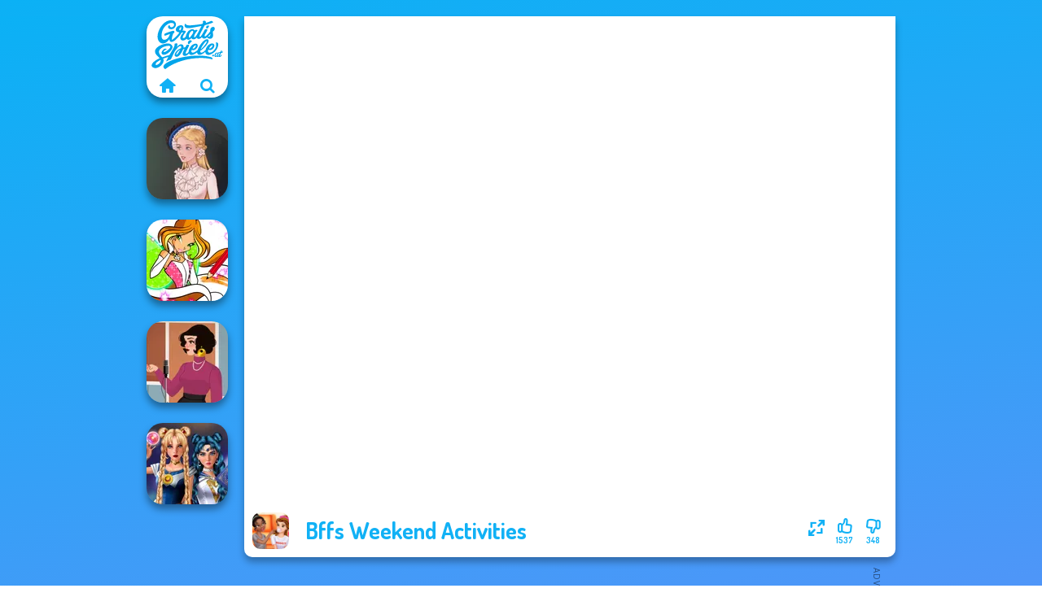

--- FILE ---
content_type: text/html
request_url: https://www.gratisspiele.at/spiel/bffs-weekend-activities
body_size: 7365
content:
<!doctype html><html lang="de" dir="ltr"><head> <title>Bffs Weekend Activities | Gratisspiele.at</title> <link rel="shortcut icon" type="image/x-icon" href="https://www.gratisspiele.at/images/favicon.svg" /> <meta name="viewport" content="width=device-width, initial-scale=1.0, minimal-ui, shrink-to-fit=no viewport-fit=cover" /> <base href="https://www.gratisspiele.at/" /> <link rel="canonical" href="https://www.gratisspiele.at/spiel/bffs-weekend-activities" /> <meta http-equiv="Content-Type" content="text/html; charset=utf-8" /> <meta name="description" content="Hat dir Bffs Weekend Activities gefallen? Probiere andere Spiele von Gratisspiele.at, aus der Kategorie anzieh spiele!"/> <meta name="keywords" content="bffs weekend activities, anzieh spiele, mode spiele, gratisspieleat, mdchenspiele"/> <meta name="theme-color" content="#11b1f5" > <link rel="alternate" hreflang="tr" href="https://www.eniyioyunlar.com/oyun/bffs-weekend-activities" /> <link rel="alternate" hreflang="it" href="https://www.giochi123.it/gioco/bffs-weekend-activities" /> <link rel="alternate" hreflang="de" href="https://www.gratisspiele.at/spiel/bffs-weekend-activities" /> <link rel="alternate" hreflang="sv" href="https://www.hetaspel.se/spel/bffs-weekend-activities" /> <link rel="alternate" hreflang="pl" href="https://www.igry.pl/gra/bffs-weekend-activities" /> <link rel="alternate" hreflang="hu" href="https://www.jatekokjatekok.hu/játék/bffs-weekend-activities" /> <link rel="alternate" hreflang="fr" href="https://www.jeuxjeux.fr/jeu/bffs-weekend-activities" /> <link rel="alternate" hreflang="ro" href="https://www.jocurigratuite.ro/joc/bffs-weekend-activities" /> <link rel="alternate" hreflang="pt" href="https://www.jogos.com.br/jogo/bffs-weekend-activities" /> <link rel="alternate" hreflang="es-ar" href="https://www.juegos.com.ar/juego/bffs-weekend-activities" /> <link rel="alternate" hreflang="es" href="https://www.juegosgratis.es/juego/bffs-weekend-activities" /> <link rel="alternate" hreflang="fi" href="https://www.pelitpelit.fi/peli/bffs-weekend-activities" /> <link rel="alternate" hreflang="nl" href="https://www.spelletjes.io/spel/bffs-weekend-activities" /> <link rel="alternate" hreflang="no" href="https://www.spillespille.no/spill/bffs-weekend-activities" /> <link rel="alternate" hreflang="da" href="https://www.spilo.dk/spil/bffs-weekend-activities" /> <link rel="alternate" hreflang="ar" href="https://www.supergames.com/ar/لعبة/bffs-weekend-activities" /> <link rel="alternate" hreflang="en" href="https://www.supergames.com/en/game/bffs-weekend-activities" /> <link rel="alternate" href="https://www.supergames.com/en/game/bffs-weekend-activities" hreflang="x-default" /> <link rel="alternate" hreflang="th" href="https://www.supergames.com/th/เกม/bffs-weekend-activities" /> <link rel="preload" href="https://fonts.googleapis.com/css2?family=Dosis:wght@400;600;700&amp;family=Open+Sans:ital,wght@0,400;1,700&amp;display=swap" as="style" onload="this.onload=null;this.rel='stylesheet'"><noscript><link rel="stylesheet" href="https://fonts.googleapis.com/css2?family=Dosis:wght@400;600;700&amp;family=Open+Sans:ital,wght@0,400;1,700&amp;display=swap"></noscript> <link rel="preload" href="https://www.gratisspiele.at/css/simple-scrollbar.css?v=1.221" as="style" onload="this.onload=null;this.rel='stylesheet'"><noscript><link rel="stylesheet" href="https://www.gratisspiele.at/css/simple-scrollbar.css?v=1.221"></noscript> <link rel="preload" href="https://www.gratisspiele.at/css/fontello.css?v=1.224" as="style" onload="this.onload=null;this.rel='stylesheet'"><noscript><link rel="stylesheet" href="https://www.gratisspiele.at/css/fontello.css?v=1.224"></noscript> <link href="https://www.gratisspiele.at/css/style.css?v=1.282" rel="stylesheet" type="text/css" /> <meta property="og:title" content="Bffs Weekend Activities | Gratisspiele.at"> <meta property="og:description" content="Hat dir Bffs Weekend Activities gefallen? Probiere andere Spiele von Gratisspiele.at, aus der Kategorie anzieh spiele!"> <meta property="og:image" content="https://assets.bitent.com/images/games/thumbs/bffs_weekend_activities100.png"> <meta property="og:image:alt" content="Bffs Weekend Activities | Gratisspiele.at"> <meta property="og:type" content="game"> <meta property="og:url" content="https://www.gratisspiele.at/spiel/bffs-weekend-activities"> <meta name="twitter:image" content="https://assets.bitent.com/images/games/thumbs/bffs_weekend_activities100.png"> <script>(function(w,d,s,l,i){w[l]=w[l]||[];w[l].push({'gtm.start':
new Date().getTime(),event:'gtm.js'});var f=d.getElementsByTagName(s)[0],
j=d.createElement(s),dl=l!='dataLayer'?'&l='+l:'';j.async=true;j.src=
'https://www.googletagmanager.com/gtm.js?id='+i+dl;f.parentNode.insertBefore(j,f);
})(window,document,'script','dataLayer','GTM-P537CMB');</script> </head><body> <noscript><iframe src="https://www.googletagmanager.com/ns.html?id=GTM-P537CMB"
height="0" width="0" style="display:none;visibility:hidden"></iframe></noscript> <script type="application/ld+json"> [ { "@context":"https://schema.org", "@type":"SoftwareApplication", "name":"Bffs Weekend Activities", "url":"https://www.gratisspiele.at/spiel/bffs-weekend-activities", "description":"Hat dir Bffs Weekend Activities gefallen? Probiere andere Spiele von Gratisspiele.at, aus der Kategorie anzieh spiele!", "applicationCategory":"GameApplication", "operatingSystem":"any", "image": [ "https://assets.bitent.com/images/games/thumbs/ik/100x100/bffs_weekend_activities100.png", "https://assets.bitent.com/images/games/thumbs/ik/217x217/bffs_weekend_activities_big_648839d16226f.png", "https://assets.bitent.com/images/games/thumbs/ik/334x334/bffs_weekend_activities_big_648839d16226f.png" ], "author":{ "@type":"Organization", "name":"Egirlgames.net" }, "aggregateRating":{ "@type":"AggregateRating", "worstRating":1, "bestRating":5, "ratingValue":4.26, "ratingCount":1885 }, "offers":{ "@type":"Offer", "category":"free", "price":0, "priceCurrency":"EUR" } } ,{ "@context":"https://schema.org", "@type":"BreadcrumbList", "itemListElement":[ {"@type":"ListItem","position":1,"name":"Spiele","item":"https://www.gratisspiele.at/"}, {"@type":"ListItem","position":2,"name":"Mädchen Spiele","item":"https://www.gratisspiele.at/madchen-spiele"}, {"@type":"ListItem","position":3,"name":"Beauty Spiele","item":"https://www.gratisspiele.at/beauty-spiele"}, {"@type":"ListItem","position":4,"name":"Anzieh Spiele","item":"https://www.gratisspiele.at/anzieh-spiele"} ] } ] </script> <div class="overlay"></div> <div class="container"> <div class="default-container game-page-container"> <div class="centered-container"> <div class="game-container"> <div class="main-game"> <div class="clearfix"> <div class="main-game-content" id="main-game-content" style="height: 665px"> <div class="game-iframe-container" id="main-game" style="height:600px;"> <iframe data-src="https://bitent.com/html5/bffs_weekend_activities/" data-width="800" data-height="600" data-top="0" data-left="0" data-force-size="0" data-original-width="800" data-original-height="600" style="width:800px;height:600px;top:0px;left:0px" frameborder="0" class="game-iframe"> </iframe> </div> <div class="game-details"> <picture> <source type="image/avif" srcset="https://assets.bitent.com/images/games/thumbs/ik/100x100/bffs_weekend_activities100.avif 1x, https://assets.bitent.com/images/games/thumbs/ik/200x200/bffs_weekend_activities100.avif 2x"> <source type="image/webp" srcset="https://assets.bitent.com/images/games/thumbs/ik/100x100/bffs_weekend_activities100.webp 1x, https://assets.bitent.com/images/games/thumbs/ik/200x200/bffs_weekend_activities100.webp 2x"> <source type="image/png" srcset="https://assets.bitent.com/images/games/thumbs/ik/100x100/bffs_weekend_activities100.png 1x, https://assets.bitent.com/images/games/thumbs/ik/200x200/bffs_weekend_activities100.png 2x"> <img src="https://assets.bitent.com/images/games/thumbs/ik/100x100/bffs_weekend_activities100.png" alt="Bffs Weekend Activities" loading="lazy" class="game-thumb-small" width="45" height="45"> </picture> <h1>Bffs Weekend Activities</h1> <div class="rating clearfix" id="rating" data-game-id="8424"> <div class="thumbs-down" id="thumbs-down" title="Dislike"> <i class="icon-thumbs-down"></i> <span>348</span> </div> <div class="thumbs-up" id="thumbs-up" title="Like"> <i class="icon-thumbs-up"></i> <span>1537</span> </div> <div class="game-fullscreen" id="game-fullscreen" title="Fullscreen"> <i class="icon-resize-full"></i> </div> </div> </div> </div> <div class="related-games clearfix"> <div class="grid-thumb logo game-logo-related"> <div class="logo-thumb"> <a href="https://www.gratisspiele.at/" class="logo-image"> <img src="https://www.gratisspiele.at/images/logo.svg" alt="Gratisspiele.at" width="90" height="90"> </a> <div class="logo-icons clearfix"> <a href="https://www.gratisspiele.at/" class="logo-home" aria-label="Gratisspiele.at"> <i class="icon-home"></i> </a> <a class="logo-search" href="#" aria-label="Spiele suchen"> <i class="icon-search"></i> </a> </div></div></div> <a class="thumb grid-thumb " href="https://www.gratisspiele.at/spiel/victorian-alice" title="Victorian Alice" data-game-id="25237"> <span class="thumb-container"> <picture> <source type="image/avif" srcset="https://assets.bitent.com/images/games/thumbs/ik/100x100/victorian_alice_67b7993c85628.avif 1x, https://assets.bitent.com/images/games/thumbs/ik/200x200/victorian_alice_67b7993c85628.avif 2x"> <source type="image/webp" srcset="https://assets.bitent.com/images/games/thumbs/ik/100x100/victorian_alice_67b7993c85628.webp 1x, https://assets.bitent.com/images/games/thumbs/ik/200x200/victorian_alice_67b7993c85628.webp 2x"> <source type="image/png" srcset="https://assets.bitent.com/images/games/thumbs/ik/100x100/victorian_alice_67b7993c85628.png 1x, https://assets.bitent.com/images/games/thumbs/ik/200x200/victorian_alice_67b7993c85628.png 2x"> <img src="https://assets.bitent.com/images/games/thumbs/ik/100x100/victorian_alice_67b7993c85628.png" alt="Thumbnail for Victorian Alice" width="100" height="100" loading="lazy"> </picture> <span class="thumb-name">Victorian Alice</span> </span></a> <a class="thumb grid-thumb thumb-disabled-mobile" href="https://www.gratisspiele.at/spiel/winx-paint-fairy-color" title="Winx Paint Fairy Color" data-game-id="25086"> <span class="thumb-container"> <picture> <source type="image/avif" srcset="https://assets.bitent.com/images/games/thumbs/ik/100x100/winx_paint_fairy_color_66d0484268caa.avif 1x, https://assets.bitent.com/images/games/thumbs/ik/200x200/winx_paint_fairy_color_66d0484268caa.avif 2x"> <source type="image/webp" srcset="https://assets.bitent.com/images/games/thumbs/ik/100x100/winx_paint_fairy_color_66d0484268caa.webp 1x, https://assets.bitent.com/images/games/thumbs/ik/200x200/winx_paint_fairy_color_66d0484268caa.webp 2x"> <source type="image/png" srcset="https://assets.bitent.com/images/games/thumbs/ik/100x100/winx_paint_fairy_color_66d0484268caa.png 1x, https://assets.bitent.com/images/games/thumbs/ik/200x200/winx_paint_fairy_color_66d0484268caa.png 2x"> <img src="https://assets.bitent.com/images/games/thumbs/ik/100x100/winx_paint_fairy_color_66d0484268caa.png" alt="Thumbnail for Winx Paint Fairy Color" width="100" height="100" loading="lazy"> </picture> <span class="thumb-name">Winx Paint Fairy Color</span> </span></a> <a class="thumb grid-thumb " href="https://www.gratisspiele.at/spiel/swinging-sixties" title="Swinging Sixties" data-game-id="25335"> <span class="thumb-container"> <picture> <source type="image/avif" srcset="https://assets.bitent.com/images/games/thumbs/ik/100x100/swinging_sixties_685b0176551cd.avif 1x, https://assets.bitent.com/images/games/thumbs/ik/200x200/swinging_sixties_685b0176551cd.avif 2x"> <source type="image/webp" srcset="https://assets.bitent.com/images/games/thumbs/ik/100x100/swinging_sixties_685b0176551cd.webp 1x, https://assets.bitent.com/images/games/thumbs/ik/200x200/swinging_sixties_685b0176551cd.webp 2x"> <source type="image/png" srcset="https://assets.bitent.com/images/games/thumbs/ik/100x100/swinging_sixties_685b0176551cd.png 1x, https://assets.bitent.com/images/games/thumbs/ik/200x200/swinging_sixties_685b0176551cd.png 2x"> <img src="https://assets.bitent.com/images/games/thumbs/ik/100x100/swinging_sixties_685b0176551cd.png" alt="Thumbnail for Swinging Sixties" width="100" height="100" loading="lazy"> </picture> <span class="thumb-name">Swinging Sixties</span> </span></a> <a class="thumb grid-thumb " href="https://www.gratisspiele.at/spiel/sailor-moon-and-friends-cosmic-glam" title="Sailor Moon And Friends Cosmic Glam" data-game-id="25083"> <span class="thumb-container"> <picture> <source type="image/avif" srcset="https://assets.bitent.com/images/games/thumbs/ik/100x100/sailor_moon_and_friends_cosmic_glam_66ced127c6cd5.avif 1x, https://assets.bitent.com/images/games/thumbs/ik/200x200/sailor_moon_and_friends_cosmic_glam_66ced127c6cd5.avif 2x"> <source type="image/webp" srcset="https://assets.bitent.com/images/games/thumbs/ik/100x100/sailor_moon_and_friends_cosmic_glam_66ced127c6cd5.webp 1x, https://assets.bitent.com/images/games/thumbs/ik/200x200/sailor_moon_and_friends_cosmic_glam_66ced127c6cd5.webp 2x"> <source type="image/png" srcset="https://assets.bitent.com/images/games/thumbs/ik/100x100/sailor_moon_and_friends_cosmic_glam_66ced127c6cd5.png 1x, https://assets.bitent.com/images/games/thumbs/ik/200x200/sailor_moon_and_friends_cosmic_glam_66ced127c6cd5.png 2x"> <img src="https://assets.bitent.com/images/games/thumbs/ik/100x100/sailor_moon_and_friends_cosmic_glam_66ced127c6cd5.png" alt="Thumbnail for Sailor Moon And Friends Cosmic Glam" width="100" height="100" loading="lazy"> </picture> <span class="thumb-name">Sailor Moon And Friends Cosmic...</span> </span></a> </div> <a href="#" class="play-mobile-game "> <picture> <source type="image/avif" srcset="https://assets.bitent.com/images/games/thumbs/ik/100x100/bffs_weekend_activities100.avif 1x, https://assets.bitent.com/images/games/thumbs/ik/200x200/bffs_weekend_activities100.avif 2x"> <source type="image/webp" srcset="https://assets.bitent.com/images/games/thumbs/ik/100x100/bffs_weekend_activities100.webp 1x, https://assets.bitent.com/images/games/thumbs/ik/200x200/bffs_weekend_activities100.webp 2x"> <source type="image/png" srcset="https://assets.bitent.com/images/games/thumbs/ik/100x100/bffs_weekend_activities100.png 1x, https://assets.bitent.com/images/games/thumbs/ik/200x200/bffs_weekend_activities100.png 2x"> <img src="https://assets.bitent.com/images/games/thumbs/ik/100x100/bffs_weekend_activities100.png" alt="Bffs Weekend Activities" loading="lazy" class="game-thumb-small"> </picture> <div class="play-mobile-center play-action"> <i class="icon-play"></i> <span>Zum Abspielen klicken</span> </div> <div class="play-mobile-center play-action-disabled"> <span>Dieses Spiel ist nicht auf mobilen Geräten verfügbar</span> </div> </a> <div class="mobile-logo" id="mobile-logo"> <a href="#"> <img src="https://www.gratisspiele.at/images/logo.svg" alt="Gratisspiele.at" width="100" height="100"> </a> </div> <div class="mobile-rotate" data-enabled="false"> <img src="https://www.gratisspiele.at/images/mobile-rotate-icon.svg" alt="rotate phone"> </div> </div> </div> <div class="game-ad-right ad-vertical"> <div class="ad-container"> <script async src="https://pagead2.googlesyndication.com/pagead/js/adsbygoogle.js?client=ca-pub-9356207906254964" crossorigin="anonymous"></script><ins class="adsbygoogle" style="display:inline-block;width:300px;height:600px" data-ad-client="ca-pub-9356207906254964" data-ad-slot="7526695715"></ins><script> (adsbygoogle = window.adsbygoogle || []).push({});</script> </div> </div> <div class="game-ad-bottom ad-horizontal"> <div class="ad-container"> <script async src="https://pagead2.googlesyndication.com/pagead/js/adsbygoogle.js?client=ca-pub-9356207906254964" crossorigin="anonymous"></script><ins class="adsbygoogle" style="display:inline-block;width:728px;height:90px" data-ad-client="ca-pub-9356207906254964" data-ad-slot="4017011330"></ins><script> (adsbygoogle = window.adsbygoogle || []).push({});</script> </div> </div> <div class="clearfix game-other-thumbs"> <div class="logo-thumb"> <a href="https://www.gratisspiele.at/" class="logo-image"> <img src="https://www.gratisspiele.at/images/logo.svg" alt="Gratisspiele.at" width="90" height="90"> </a> <div class="logo-icons clearfix"> <a href="https://www.gratisspiele.at/" class="logo-home" aria-label="Gratisspiele.at"> <i class="icon-home"></i> </a> <a class="logo-search" href="#" aria-label="Spiele suchen"> <i class="icon-search"></i> </a> </div></div> <a class="thumb game-thumb " href="https://www.gratisspiele.at/spiel/elsa-and-rapunzel-princess-rivalry" title="Elsa And Rapunzel Princess Rivalry" data-game-id="8741"> <span class="thumb-container"> <picture> <source type="image/avif" srcset="https://assets.bitent.com/images/games/thumbs/ik/100x100/elsa_and_rapunzel_princess_rivalry_68532ab419db7.avif 1x, https://assets.bitent.com/images/games/thumbs/ik/200x200/elsa_and_rapunzel_princess_rivalry_68532ab419db7.avif 2x"> <source type="image/webp" srcset="https://assets.bitent.com/images/games/thumbs/ik/100x100/elsa_and_rapunzel_princess_rivalry_68532ab419db7.webp 1x, https://assets.bitent.com/images/games/thumbs/ik/200x200/elsa_and_rapunzel_princess_rivalry_68532ab419db7.webp 2x"> <source type="image/png" srcset="https://assets.bitent.com/images/games/thumbs/ik/100x100/elsa_and_rapunzel_princess_rivalry_68532ab419db7.png 1x, https://assets.bitent.com/images/games/thumbs/ik/200x200/elsa_and_rapunzel_princess_rivalry_68532ab419db7.png 2x"> <img src="https://assets.bitent.com/images/games/thumbs/ik/100x100/elsa_and_rapunzel_princess_rivalry_68532ab419db7.png" alt="Thumbnail for Elsa And Rapunzel Princess Rivalry" width="100" height="100" loading="lazy"> </picture> <span class="thumb-name">Elsa And Rapunzel Princess Riv...</span> </span></a> <a class="thumb game-thumb " href="https://www.gratisspiele.at/spiel/lol-omg-doll" title="LOL OMG Doll" data-game-id="25176"> <span class="thumb-container"> <picture> <source type="image/avif" srcset="https://assets.bitent.com/images/games/thumbs/ik/100x100/lol_omg_doll_675be5907b8bb.avif 1x, https://assets.bitent.com/images/games/thumbs/ik/200x200/lol_omg_doll_675be5907b8bb.avif 2x"> <source type="image/webp" srcset="https://assets.bitent.com/images/games/thumbs/ik/100x100/lol_omg_doll_675be5907b8bb.webp 1x, https://assets.bitent.com/images/games/thumbs/ik/200x200/lol_omg_doll_675be5907b8bb.webp 2x"> <source type="image/png" srcset="https://assets.bitent.com/images/games/thumbs/ik/100x100/lol_omg_doll_675be5907b8bb.png 1x, https://assets.bitent.com/images/games/thumbs/ik/200x200/lol_omg_doll_675be5907b8bb.png 2x"> <img src="https://assets.bitent.com/images/games/thumbs/ik/100x100/lol_omg_doll_675be5907b8bb.png" alt="Thumbnail for LOL OMG Doll" width="100" height="100" loading="lazy"> </picture> <span class="thumb-name">LOL OMG Doll</span> </span></a> <a class="thumb game-thumb thumb-disabled-mobile" href="https://www.gratisspiele.at/spiel/manga-creator-rebels-page-2" title="Manga Creator - Rebels Page 2" data-game-id="25301"> <span class="thumb-container"> <picture> <source type="image/avif" srcset="https://assets.bitent.com/images/games/thumbs/ik/100x100/manga_creator_rebels_page_2_6828f27962625.avif 1x, https://assets.bitent.com/images/games/thumbs/ik/200x200/manga_creator_rebels_page_2_6828f27962625.avif 2x"> <source type="image/webp" srcset="https://assets.bitent.com/images/games/thumbs/ik/100x100/manga_creator_rebels_page_2_6828f27962625.webp 1x, https://assets.bitent.com/images/games/thumbs/ik/200x200/manga_creator_rebels_page_2_6828f27962625.webp 2x"> <source type="image/png" srcset="https://assets.bitent.com/images/games/thumbs/ik/100x100/manga_creator_rebels_page_2_6828f27962625.png 1x, https://assets.bitent.com/images/games/thumbs/ik/200x200/manga_creator_rebels_page_2_6828f27962625.png 2x"> <img src="https://assets.bitent.com/images/games/thumbs/ik/100x100/manga_creator_rebels_page_2_6828f27962625.png" alt="Thumbnail for Manga Creator - Rebels Page 2" width="100" height="100" loading="lazy"> </picture> <span class="thumb-name">Manga Creator - Rebels Page 2</span> </span></a> <a class="thumb game-thumb " href="https://www.gratisspiele.at/spiel/cooking-fast-halloween" title="Cooking Fast Halloween" data-game-id="24013"> <span class="thumb-container"> <picture> <source type="image/avif" srcset="https://assets.bitent.com/images/games/thumbs/ik/100x100/cooking_fast_halloween_617a217b226a3.avif 1x, https://assets.bitent.com/images/games/thumbs/ik/200x200/cooking_fast_halloween_617a217b226a3.avif 2x"> <source type="image/webp" srcset="https://assets.bitent.com/images/games/thumbs/ik/100x100/cooking_fast_halloween_617a217b226a3.webp 1x, https://assets.bitent.com/images/games/thumbs/ik/200x200/cooking_fast_halloween_617a217b226a3.webp 2x"> <source type="image/png" srcset="https://assets.bitent.com/images/games/thumbs/ik/100x100/cooking_fast_halloween_617a217b226a3.png 1x, https://assets.bitent.com/images/games/thumbs/ik/200x200/cooking_fast_halloween_617a217b226a3.png 2x"> <img src="https://assets.bitent.com/images/games/thumbs/ik/100x100/cooking_fast_halloween_617a217b226a3.png" alt="Thumbnail for Cooking Fast Halloween" width="100" height="100" loading="lazy"> </picture> <span class="thumb-name">Cooking Fast Halloween</span> </span></a> <a class="thumb game-thumb " href="https://www.gratisspiele.at/spiel/tb-avataria-life-girl" title="TB Avataria Life Girl" data-game-id="25297"> <span class="thumb-container"> <picture> <source type="image/avif" srcset="https://assets.bitent.com/images/games/thumbs/ik/100x100/tb_avataria_life_girl_68239a80cfc46.avif 1x, https://assets.bitent.com/images/games/thumbs/ik/200x200/tb_avataria_life_girl_68239a80cfc46.avif 2x"> <source type="image/webp" srcset="https://assets.bitent.com/images/games/thumbs/ik/100x100/tb_avataria_life_girl_68239a80cfc46.webp 1x, https://assets.bitent.com/images/games/thumbs/ik/200x200/tb_avataria_life_girl_68239a80cfc46.webp 2x"> <source type="image/png" srcset="https://assets.bitent.com/images/games/thumbs/ik/100x100/tb_avataria_life_girl_68239a80cfc46.png 1x, https://assets.bitent.com/images/games/thumbs/ik/200x200/tb_avataria_life_girl_68239a80cfc46.png 2x"> <img src="https://assets.bitent.com/images/games/thumbs/ik/100x100/tb_avataria_life_girl_68239a80cfc46.png" alt="Thumbnail for TB Avataria Life Girl" width="100" height="100" loading="lazy"> </picture> <span class="thumb-name">TB Avataria Life Girl</span> </span></a> <a class="thumb game-thumb " href="https://www.gratisspiele.at/spiel/greek-gods" title="Greek Gods" data-game-id="25284"> <span class="thumb-container"> <picture> <source type="image/avif" srcset="https://assets.bitent.com/images/games/thumbs/ik/100x100/greek_gods_68040778cba72.avif 1x, https://assets.bitent.com/images/games/thumbs/ik/200x200/greek_gods_68040778cba72.avif 2x"> <source type="image/webp" srcset="https://assets.bitent.com/images/games/thumbs/ik/100x100/greek_gods_68040778cba72.webp 1x, https://assets.bitent.com/images/games/thumbs/ik/200x200/greek_gods_68040778cba72.webp 2x"> <source type="image/png" srcset="https://assets.bitent.com/images/games/thumbs/ik/100x100/greek_gods_68040778cba72.png 1x, https://assets.bitent.com/images/games/thumbs/ik/200x200/greek_gods_68040778cba72.png 2x"> <img src="https://assets.bitent.com/images/games/thumbs/ik/100x100/greek_gods_68040778cba72.png" alt="Thumbnail for Greek Gods" width="100" height="100" loading="lazy"> </picture> <span class="thumb-name">Greek Gods</span> </span></a> <a class="thumb game-thumb " href="https://www.gratisspiele.at/spiel/witch-doctor-maker" title="Witch Doctor Maker" data-game-id="25115"> <span class="thumb-container"> <picture> <source type="image/avif" srcset="https://assets.bitent.com/images/games/thumbs/ik/100x100/witch_doctor_maker_66f65d3456fa5.avif 1x, https://assets.bitent.com/images/games/thumbs/ik/200x200/witch_doctor_maker_66f65d3456fa5.avif 2x"> <source type="image/webp" srcset="https://assets.bitent.com/images/games/thumbs/ik/100x100/witch_doctor_maker_66f65d3456fa5.webp 1x, https://assets.bitent.com/images/games/thumbs/ik/200x200/witch_doctor_maker_66f65d3456fa5.webp 2x"> <source type="image/png" srcset="https://assets.bitent.com/images/games/thumbs/ik/100x100/witch_doctor_maker_66f65d3456fa5.png 1x, https://assets.bitent.com/images/games/thumbs/ik/200x200/witch_doctor_maker_66f65d3456fa5.png 2x"> <img src="https://assets.bitent.com/images/games/thumbs/ik/100x100/witch_doctor_maker_66f65d3456fa5.png" alt="Thumbnail for Witch Doctor Maker" width="100" height="100" loading="lazy"> </picture> <span class="thumb-name">Witch Doctor Maker</span> </span></a> <a class="thumb game-thumb thumb-disabled-mobile" href="https://www.gratisspiele.at/spiel/princess-gala-host" title="Princess Gala Host" data-game-id="25370"> <span class="thumb-container"> <picture> <source type="image/avif" srcset="https://assets.bitent.com/images/games/thumbs/ik/100x100/princess_gala_host_689ef838da6d5.avif 1x, https://assets.bitent.com/images/games/thumbs/ik/200x200/princess_gala_host_689ef838da6d5.avif 2x"> <source type="image/webp" srcset="https://assets.bitent.com/images/games/thumbs/ik/100x100/princess_gala_host_689ef838da6d5.webp 1x, https://assets.bitent.com/images/games/thumbs/ik/200x200/princess_gala_host_689ef838da6d5.webp 2x"> <source type="image/png" srcset="https://assets.bitent.com/images/games/thumbs/ik/100x100/princess_gala_host_689ef838da6d5.png 1x, https://assets.bitent.com/images/games/thumbs/ik/200x200/princess_gala_host_689ef838da6d5.png 2x"> <img src="https://assets.bitent.com/images/games/thumbs/ik/100x100/princess_gala_host_689ef838da6d5.png" alt="Thumbnail for Princess Gala Host" width="100" height="100" loading="lazy"> </picture> <span class="thumb-name">Princess Gala Host</span> </span></a> <a class="grid-thumb thumb grid-w-double thumb-category" href="https://www.gratisspiele.at/kochen-spiele" title="Kochen Spiele"> <span class="thumb-container"> <span class="thumb-category-image"> <picture> <source type="image/avif" srcset="https://assets.bitent.com/images/categories/ik/100x100/5fc94f247361f-cooking.avif 1x, https://assets.bitent.com/images/categories/ik/200x200/5fc94f247361f-cooking.avif 2x"> <source type="image/webp" srcset="https://assets.bitent.com/images/categories/ik/100x100/5fc94f247361f-cooking.webp 1x, https://assets.bitent.com/images/categories/ik/200x200/5fc94f247361f-cooking.webp 2x"> <source type="image/png" srcset="https://assets.bitent.com/images/categories/ik/100x100/5fc94f247361f-cooking.png 1x, https://assets.bitent.com/images/categories/ik/200x200/5fc94f247361f-cooking.png 2x"> <img src="https://assets.bitent.com/images/categories/ik/100x100/5fc94f247361f-cooking.png" alt="Thumbnail for Kochen Spiele" width="100" height="100" loading="lazy"> </picture> </span> <span class="thumb-category-name"> <span>Kochen Spiele</span> </span> </span></a> <a class="grid-thumb thumb grid-w-double thumb-category" href="https://www.gratisspiele.at/beauty-spiele" title="Beauty Spiele"> <span class="thumb-container"> <span class="thumb-category-image"> <picture> <source type="image/avif" srcset="https://assets.bitent.com/images/categories/ik/100x100/630d1877eebbb-beauty.avif 1x, https://assets.bitent.com/images/categories/ik/200x200/630d1877eebbb-beauty.avif 2x"> <source type="image/webp" srcset="https://assets.bitent.com/images/categories/ik/100x100/630d1877eebbb-beauty.webp 1x, https://assets.bitent.com/images/categories/ik/200x200/630d1877eebbb-beauty.webp 2x"> <source type="image/png" srcset="https://assets.bitent.com/images/categories/ik/100x100/630d1877eebbb-beauty.png 1x, https://assets.bitent.com/images/categories/ik/200x200/630d1877eebbb-beauty.png 2x"> <img src="https://assets.bitent.com/images/categories/ik/100x100/630d1877eebbb-beauty.png" alt="Thumbnail for Beauty Spiele" width="100" height="100" loading="lazy"> </picture> </span> <span class="thumb-category-name"> <span>Beauty Spiele</span> </span> </span></a> <a class="grid-thumb thumb grid-w-double thumb-category" href="https://www.gratisspiele.at/frisur-spiele" title="Frisur Spiele"> <span class="thumb-container"> <span class="thumb-category-image"> <picture> <source type="image/avif" srcset="https://assets.bitent.com/images/categories/ik/100x100/5faeda0ae0112-hairstyle.avif 1x, https://assets.bitent.com/images/categories/ik/200x200/5faeda0ae0112-hairstyle.avif 2x"> <source type="image/webp" srcset="https://assets.bitent.com/images/categories/ik/100x100/5faeda0ae0112-hairstyle.webp 1x, https://assets.bitent.com/images/categories/ik/200x200/5faeda0ae0112-hairstyle.webp 2x"> <source type="image/png" srcset="https://assets.bitent.com/images/categories/ik/100x100/5faeda0ae0112-hairstyle.png 1x, https://assets.bitent.com/images/categories/ik/200x200/5faeda0ae0112-hairstyle.png 2x"> <img src="https://assets.bitent.com/images/categories/ik/100x100/5faeda0ae0112-hairstyle.png" alt="Thumbnail for Frisur Spiele" width="100" height="100" loading="lazy"> </picture> </span> <span class="thumb-category-name"> <span>Frisur Spiele</span> </span> </span></a> <a class="grid-thumb thumb grid-w-double thumb-category" href="https://www.gratisspiele.at/haustier-spiele" title="Haustier Spiele"> <span class="thumb-container"> <span class="thumb-category-image"> <picture> <source type="image/avif" srcset="https://assets.bitent.com/images/categories/ik/100x100/6447e3d9e1213-pet.avif 1x, https://assets.bitent.com/images/categories/ik/200x200/6447e3d9e1213-pet.avif 2x"> <source type="image/webp" srcset="https://assets.bitent.com/images/categories/ik/100x100/6447e3d9e1213-pet.webp 1x, https://assets.bitent.com/images/categories/ik/200x200/6447e3d9e1213-pet.webp 2x"> <source type="image/png" srcset="https://assets.bitent.com/images/categories/ik/100x100/6447e3d9e1213-pet.png 1x, https://assets.bitent.com/images/categories/ik/200x200/6447e3d9e1213-pet.png 2x"> <img src="https://assets.bitent.com/images/categories/ik/100x100/6447e3d9e1213-pet.png" alt="Thumbnail for Haustier Spiele" width="100" height="100" loading="lazy"> </picture> </span> <span class="thumb-category-name"> <span>Haustier Spiele</span> </span> </span></a> <a class="grid-thumb thumb grid-w-double thumb-category" href="https://www.gratisspiele.at/mode-spiele" title="Mode Spiele"> <span class="thumb-container"> <span class="thumb-category-image"> <picture> <source type="image/avif" srcset="https://assets.bitent.com/images/categories/ik/100x100/655f5c7201643-fashion.avif 1x, https://assets.bitent.com/images/categories/ik/200x200/655f5c7201643-fashion.avif 2x"> <source type="image/webp" srcset="https://assets.bitent.com/images/categories/ik/100x100/655f5c7201643-fashion.webp 1x, https://assets.bitent.com/images/categories/ik/200x200/655f5c7201643-fashion.webp 2x"> <source type="image/png" srcset="https://assets.bitent.com/images/categories/ik/100x100/655f5c7201643-fashion.png 1x, https://assets.bitent.com/images/categories/ik/200x200/655f5c7201643-fashion.png 2x"> <img src="https://assets.bitent.com/images/categories/ik/100x100/655f5c7201643-fashion.png" alt="Thumbnail for Mode Spiele" width="100" height="100" loading="lazy"> </picture> </span> <span class="thumb-category-name"> <span>Mode Spiele</span> </span> </span></a> <a class="grid-thumb thumb grid-w-double thumb-category" href="https://www.gratisspiele.at/moana-spiele" title="Moana Spiele"> <span class="thumb-container"> <span class="thumb-category-image"> <picture> <source type="image/avif" srcset="https://assets.bitent.com/images/categories/ik/100x100/6537b2d696e08-moana.avif 1x, https://assets.bitent.com/images/categories/ik/200x200/6537b2d696e08-moana.avif 2x"> <source type="image/webp" srcset="https://assets.bitent.com/images/categories/ik/100x100/6537b2d696e08-moana.webp 1x, https://assets.bitent.com/images/categories/ik/200x200/6537b2d696e08-moana.webp 2x"> <source type="image/png" srcset="https://assets.bitent.com/images/categories/ik/100x100/6537b2d696e08-moana.png 1x, https://assets.bitent.com/images/categories/ik/200x200/6537b2d696e08-moana.png 2x"> <img src="https://assets.bitent.com/images/categories/ik/100x100/6537b2d696e08-moana.png" alt="Thumbnail for Moana Spiele" width="100" height="100" loading="lazy"> </picture> </span> <span class="thumb-category-name"> <span>Moana Spiele</span> </span> </span></a> <a class="grid-thumb thumb grid-w-double thumb-category" href="https://www.gratisspiele.at/putz-spiele" title="Putz Spiele"> <span class="thumb-container"> <span class="thumb-category-image"> <picture> <source type="image/avif" srcset="https://assets.bitent.com/images/categories/ik/100x100/6537fe730b4e2-cleaning.avif 1x, https://assets.bitent.com/images/categories/ik/200x200/6537fe730b4e2-cleaning.avif 2x"> <source type="image/webp" srcset="https://assets.bitent.com/images/categories/ik/100x100/6537fe730b4e2-cleaning.webp 1x, https://assets.bitent.com/images/categories/ik/200x200/6537fe730b4e2-cleaning.webp 2x"> <source type="image/png" srcset="https://assets.bitent.com/images/categories/ik/100x100/6537fe730b4e2-cleaning.png 1x, https://assets.bitent.com/images/categories/ik/200x200/6537fe730b4e2-cleaning.png 2x"> <img src="https://assets.bitent.com/images/categories/ik/100x100/6537fe730b4e2-cleaning.png" alt="Thumbnail for Putz Spiele" width="100" height="100" loading="lazy"> </picture> </span> <span class="thumb-category-name"> <span>Putz Spiele</span> </span> </span></a> <a class="grid-thumb thumb grid-w-double thumb-category" href="https://www.gratisspiele.at/anzieh-spiele" title="Anzieh Spiele"> <span class="thumb-container"> <span class="thumb-category-image"> <picture> <source type="image/avif" srcset="https://assets.bitent.com/images/categories/ik/100x100/61eeda8416df2-dressup.avif 1x, https://assets.bitent.com/images/categories/ik/200x200/61eeda8416df2-dressup.avif 2x"> <source type="image/webp" srcset="https://assets.bitent.com/images/categories/ik/100x100/61eeda8416df2-dressup.webp 1x, https://assets.bitent.com/images/categories/ik/200x200/61eeda8416df2-dressup.webp 2x"> <source type="image/png" srcset="https://assets.bitent.com/images/categories/ik/100x100/61eeda8416df2-dressup.png 1x, https://assets.bitent.com/images/categories/ik/200x200/61eeda8416df2-dressup.png 2x"> <img src="https://assets.bitent.com/images/categories/ik/100x100/61eeda8416df2-dressup.png" alt="Thumbnail for Anzieh Spiele" width="100" height="100" loading="lazy"> </picture> </span> <span class="thumb-category-name"> <span>Anzieh Spiele</span> </span> </span></a> </div> <div class="game-text text-container text-justify"> <ul class="breadcrumbs"> <li> <a href="https://www.gratisspiele.at/">Spiele</a> </li> <li> <a href="https://www.gratisspiele.at/madchen-spiele">Mädchen Spiele</a> </li> <li> <a href="https://www.gratisspiele.at/beauty-spiele">Beauty Spiele</a> </li> <li> <a href="https://www.gratisspiele.at/anzieh-spiele">Anzieh Spiele</a> </li> </ul> <h2>Bffs Weekend Activities</h2> <p>Treten Sie ein in die Welt von Bffs Weekend Activities und vergessen Sie alle Ihre Sorgen! Auf Gratisspiele.at finden Sie viele ähnliche Erlebnisse, die Ihnen viel Spaß und Entspannung in Ihren Tag bringen werden. Probieren Sie jetzt eines der besten anzieh spiele!</p><p>Was gibt es Schöneres, als am Wochenende zu Hause zu bleiben, unsere gemütlichen Lieblingskleider zu tragen, uns Süßigkeiten zu gönnen und romantische Filme anzusehen? Dies klingt nach dem perfekten Wochenende, lädt aber ein paar Freunde ein und wird wirklich das tollste Wochenende aller Zeiten sein. Diese Prinzessinnen haben beschlossen, ihr Wochenende drinnen zu verbringen, und Sie könnten ihnen helfen, die Aktivitäten zu planen und eine gute Zeit zu haben. Zuallererst könnten Sie die schönen Mädchen verkleiden! Wähle ein paar süße und gemütliche Klamotten und lass sie fabelhaft aussehen!</p><h3>Ähnliche Spiele:</h3><p>Sie mögen Bffs Weekend Activities? Versuchen Sie ein ähnliches Spiel aus den folgenden:<ul> <li><a href="https://www.gratisspiele.at/spiel/paris-shopping-with-cinderella" title="Paris Shopping With Cinderella">Paris Shopping With Cinderella</a></li> <li><a href="https://www.gratisspiele.at/spiel/barbies-denim-addiction" title="Barbie's Denim Addiction">Barbie's Denim Addiction</a></li> </ul> </p> <h3><strong>Anleitung:</strong></h3> <p> <ul> <li>Benutzen Sie die linke Maustaste, wenn Sie einen Computer benutzen oder tippen Sie auf den Bildschirm, wenn Sie ein Smartphone benutzen.</li> </ul> </p> <p>Versuchen Sie andere kostenlose Spiele aus der Kategorie anzieh spiele für eine neue und unvergessliche Erfahrung!</p><h3>Dieses Spiel kann sowohl auf dem PC als auch auf mobilen Geräten gespielt werden.</h3> <div class="game-categories"> <a href="https://www.gratisspiele.at/madchen-spiele" title="Mädchen Spiele">Mädchen Spiele</a> <a href="https://www.gratisspiele.at/beauty-spiele" title="Beauty Spiele">Beauty Spiele</a> <a href="https://www.gratisspiele.at/anzieh-spiele" title="Anzieh Spiele">Anzieh Spiele</a> <a href="https://www.gratisspiele.at/mode-spiele" title="Mode Spiele">Mode Spiele</a> </div> </div> </div> </div> <div id="scroll-top" class="scroll-top bounce"> <div class="scroll-top-content"> <i class="icon icon-left-open"></i> </div> </div> <div class="modal" id="game-feedback-modal"> <div class="modal-container"> <div class="modal-close">×</div> <div class="modal-content game-feedback"> <p>Danke für dein Feedback und dafür dass du uns hilfst Gratisspiele.at zu verbessern!</p> <div class="contact-form-message" id="game-feedback-message"></div> <p><strong>Was hat dir nicht gefallen an Bffs Weekend Activities?</strong></p> <form id="game-feedback"> <input type="hidden" name="game" value="Bffs Weekend Activities"> <input type="hidden" name="site" value="Gratisspiele.at"> <input type="hidden" name="url" value="https://www.gratisspiele.at/spiel/bffs-weekend-activities"> <div class="game-feedback-row"> <label for="feedback-dislike" class="custom-radio"> Nicht mögen <input name="feedback" type="radio" id="feedback-dislike" value="dislike"> <span class="checkmark"></span> </label> </div> <div class="game-feedback-row"> <label for="feedback-error" class="custom-radio"> Es gab einen oder mehrere Fehler <input name="feedback" type="radio" id="feedback-error" value="error"> <span class="checkmark"></span> </label> </div> <div class="game-feedback-row"> <label for="feedback-message">Erzähl uns mehr</label> <textarea name="message" id="feedback-message" cols="30" rows="10"></textarea> </div> <div class="g-recaptcha" data-sitekey="6LerR_4SAAAAAHdGEMB48HLG11Wo77Wg8MRbelPb" data-type="image" id="captcha" data-error-message="Captcha Fehler"></div> <div class="text-right"> <button type="submit" class="btn btn-main" disabled>Senden</button> </div> </form> </div> </div> </div> <div class="grid-full-width grid-footer"> <footer> <div class="clearfix"> <ul class="float-left"> <li><a href="https://www.gratisspiele.at/games">Kostenlose Spiele für Ihre Website</a></li> <li><a href="https://www.gratisspiele.at/page/contact">Kontakt</a></li> <li><a href="https://www.gratisspiele.at/page/privacy-policy">Datenschutzrichtlinie</a></li> </ul> <div class="language float-right"> <img src="https://www.gratisspiele.at/images/countries/austria.svg" alt="Austria"/> <div class="languages"> <ul> <li> <a href="https://www.jocurigratuite.ro/joc/bffs-weekend-activities" title="Bffs Weekend Activities"> <img src="https://www.gratisspiele.at/images/countries/romania.svg" alt="Bffs Weekend Activities" loading="lazy"/> </a> </li> <li> <a href="https://www.gratisspiele.at/spiel/bffs-weekend-activities" title="Bffs Weekend Activities"> <img src="https://www.gratisspiele.at/images/countries/austria.svg" alt="Bffs Weekend Activities" loading="lazy"/> </a> </li> <li> <a href="https://www.juegosgratis.es/juego/bffs-weekend-activities" title="Bffs Weekend Activities"> <img src="https://www.gratisspiele.at/images/countries/spain.svg" alt="Bffs Weekend Activities" loading="lazy"/> </a> </li> <li> <a href="https://www.jeuxjeux.fr/jeu/bffs-weekend-activities" title="Bffs Weekend Activities"> <img src="https://www.gratisspiele.at/images/countries/france.svg" alt="Bffs Weekend Activities" loading="lazy"/> </a> </li> <li> <a href="https://www.supergames.com/en/game/bffs-weekend-activities" title="Bffs Weekend Activities"> <img src="https://www.gratisspiele.at/images/countries/united-states.svg" alt="Bffs Weekend Activities" loading="lazy"/> </a> </li> <li> <a href="https://www.jatekokjatekok.hu/játék/bffs-weekend-activities" title="Bffs Weekend Activities"> <img src="https://www.gratisspiele.at/images/countries/hungary.svg" alt="Bffs Weekend Activities" loading="lazy"/> </a> </li> <li> <a href="https://www.pelitpelit.fi/peli/bffs-weekend-activities" title="Bffs Weekend Activities"> <img src="https://www.gratisspiele.at/images/countries/finland.svg" alt="Bffs Weekend Activities" loading="lazy"/> </a> </li> <li> <a href="https://www.spillespille.no/spill/bffs-weekend-activities" title="Bffs Weekend Activities"> <img src="https://www.gratisspiele.at/images/countries/norway.svg" alt="Bffs Weekend Activities" loading="lazy"/> </a> </li> <li> <a href="https://www.igry.pl/gra/bffs-weekend-activities" title="Bffs Weekend Activities"> <img src="https://www.gratisspiele.at/images/countries/poland.svg" alt="Bffs Weekend Activities" loading="lazy"/> </a> </li> <li> <a href="https://www.eniyioyunlar.com/oyun/bffs-weekend-activities" title="Bffs Weekend Activities"> <img src="https://www.gratisspiele.at/images/countries/turkey.svg" alt="Bffs Weekend Activities" loading="lazy"/> </a> </li> <li> <a href="https://www.jogos.com.br/jogo/bffs-weekend-activities" title="Bffs Weekend Activities"> <img src="https://www.gratisspiele.at/images/countries/brazil.svg" alt="Bffs Weekend Activities" loading="lazy"/> </a> </li> <li> <a href="https://www.juegos.com.ar/juego/bffs-weekend-activities" title="Bffs Weekend Activities"> <img src="https://www.gratisspiele.at/images/countries/argentina.svg" alt="Bffs Weekend Activities" loading="lazy"/> </a> </li> <li> <a href="https://www.supergames.com/ar/لعبة/bffs-weekend-activities" title="Bffs Weekend Activities"> <img src="https://www.gratisspiele.at/images/countries/arab-league.svg" alt="Bffs Weekend Activities" loading="lazy"/> </a> </li> <li> <a href="https://www.giochi123.it/gioco/bffs-weekend-activities" title="Bffs Weekend Activities"> <img src="https://www.gratisspiele.at/images/countries/italy.svg" alt="Bffs Weekend Activities" loading="lazy"/> </a> </li> <li> <a href="https://www.spilo.dk/spil/bffs-weekend-activities" title="Bffs Weekend Activities"> <img src="https://www.gratisspiele.at/images/countries/denmark.svg" alt="Bffs Weekend Activities" loading="lazy"/> </a> </li> <li> <a href="https://www.spelletjes.io/spel/bffs-weekend-activities" title="Bffs Weekend Activities"> <img src="https://www.gratisspiele.at/images/countries/netherlands.svg" alt="Bffs Weekend Activities" loading="lazy"/> </a> </li> <li> <a href="https://www.hetaspel.se/spel/bffs-weekend-activities" title="Bffs Weekend Activities"> <img src="https://www.gratisspiele.at/images/countries/sweden.svg" alt="Bffs Weekend Activities" loading="lazy"/> </a> </li> <li> <a href="https://www.supergames.com/th/เกม/bffs-weekend-activities" title="Bffs Weekend Activities"> <img src="https://www.gratisspiele.at/images/countries/thailand.svg" alt="Bffs Weekend Activities" loading="lazy"/> </a> </li> </ul> </div> </div> </div></footer> </div> </div> </div> <script src="https://www.google.com/recaptcha/api.js?hl=de" async defer></script> <aside class="sidebar-search" > <form id="search-form" class="search-form" autocomplete="off"> <div class="search-input"> <input type="text" name="search" placeholder="Nach welchen Spielen suchen Sie?" autocomplete="off"> <i class="icon-search search-input-icon"></i> </div> </form> <div class="search-close-icon"> <i class="icon-left-open"></i> </div> <div id="games-found-container"> <h2 id="search-results-title" class="grid-full-width title">Gefundene Spiele:</h2> <div class="search-results-container" ss-container> <div id="search-results" class="grid-container search-results"> </div> </div> </div> <div id="no-games-container" class="no-games-container"> <h2 id="no-search-results-title" class="grid-full-width title">Keine Spiele gefunden!</h2> </div> <div id="search-default-thumbs-container"> <h2 class="grid-full-width title" id="search-popular-played-title">Beliebte Spiele</h2> <div class="search-popular-container"> <div id="search-popular-games" class="grid-container search-results"> </div> </div> <div id="search-recently-played"> <h2 class="grid-full-width title" id="search-recently-played-title">Zuletzt gespielte Spiele</h2> <div class="search-recent-container"> <div id="search-recent-games" class="grid-container search-results"> </div> </div> </div> </div></aside> <script src="https://www.gratisspiele.at/js/jquery-1.11.0.min.js?v=1.202" type="text/javascript"></script> <script src="https://www.gratisspiele.at/js/jquery.cookie.js?v=1.202" type="text/javascript"></script> <script src="https://www.gratisspiele.at/js/simple-scrollbar.min.js?v=1.206"></script> <script src="https://www.gratisspiele.at/js/scripts.js?v=1.2091" type="text/javascript"></script> <script src="https://www.gratisspiele.at/js/site.js?v=1.2049" type="text/javascript"></script> <script> function showGame(){ const $gameIframe = $('.game-iframe'); const $gameUnavailabl = $('.game-unavailable'); const gameUrl = $gameIframe.data("src"); $gameIframe.attr("src", gameUrl); $gameUnavailabl.show(); } gameHit(8424); </script> <script data-cfasync="false" > adPlayerType="sitePreroll"; gameNameFromUrl="sitePreroll"; domain="Gratisspiele.at"; igaChannelID="0"; gameId="8424"; // function setDomainSettings(domainSettings){ // igaChannelID = domainSettings.prerollIgaChannelID; // } </script> <script data-cfasync="false" type="text/javascript" src="https://bitent.com/lock_html5/adPlayer_1_8.js"></script> <script> if(!jQuery.browser.mobile){ adPlayer.parentElementQuery="#main-game"; adPlayer.showAd("pre", showGame); }else{ adPlayer.parentElementQuery="body"; showGame(); } showPreroll=true; </script> <script defer src="https://static.cloudflareinsights.com/beacon.min.js/vcd15cbe7772f49c399c6a5babf22c1241717689176015" integrity="sha512-ZpsOmlRQV6y907TI0dKBHq9Md29nnaEIPlkf84rnaERnq6zvWvPUqr2ft8M1aS28oN72PdrCzSjY4U6VaAw1EQ==" data-cf-beacon='{"version":"2024.11.0","token":"19ce9bd828c646debc65a03f39e19083","r":1,"server_timing":{"name":{"cfCacheStatus":true,"cfEdge":true,"cfExtPri":true,"cfL4":true,"cfOrigin":true,"cfSpeedBrain":true},"location_startswith":null}}' crossorigin="anonymous"></script>
</body></html>

--- FILE ---
content_type: text/html; charset=utf-8
request_url: https://www.google.com/recaptcha/api2/anchor?ar=1&k=6LerR_4SAAAAAHdGEMB48HLG11Wo77Wg8MRbelPb&co=aHR0cHM6Ly93d3cuZ3JhdGlzc3BpZWxlLmF0OjQ0Mw..&hl=de&type=image&v=PoyoqOPhxBO7pBk68S4YbpHZ&size=normal&anchor-ms=20000&execute-ms=30000&cb=nplmih2o1y8e
body_size: 49488
content:
<!DOCTYPE HTML><html dir="ltr" lang="de"><head><meta http-equiv="Content-Type" content="text/html; charset=UTF-8">
<meta http-equiv="X-UA-Compatible" content="IE=edge">
<title>reCAPTCHA</title>
<style type="text/css">
/* cyrillic-ext */
@font-face {
  font-family: 'Roboto';
  font-style: normal;
  font-weight: 400;
  font-stretch: 100%;
  src: url(//fonts.gstatic.com/s/roboto/v48/KFO7CnqEu92Fr1ME7kSn66aGLdTylUAMa3GUBHMdazTgWw.woff2) format('woff2');
  unicode-range: U+0460-052F, U+1C80-1C8A, U+20B4, U+2DE0-2DFF, U+A640-A69F, U+FE2E-FE2F;
}
/* cyrillic */
@font-face {
  font-family: 'Roboto';
  font-style: normal;
  font-weight: 400;
  font-stretch: 100%;
  src: url(//fonts.gstatic.com/s/roboto/v48/KFO7CnqEu92Fr1ME7kSn66aGLdTylUAMa3iUBHMdazTgWw.woff2) format('woff2');
  unicode-range: U+0301, U+0400-045F, U+0490-0491, U+04B0-04B1, U+2116;
}
/* greek-ext */
@font-face {
  font-family: 'Roboto';
  font-style: normal;
  font-weight: 400;
  font-stretch: 100%;
  src: url(//fonts.gstatic.com/s/roboto/v48/KFO7CnqEu92Fr1ME7kSn66aGLdTylUAMa3CUBHMdazTgWw.woff2) format('woff2');
  unicode-range: U+1F00-1FFF;
}
/* greek */
@font-face {
  font-family: 'Roboto';
  font-style: normal;
  font-weight: 400;
  font-stretch: 100%;
  src: url(//fonts.gstatic.com/s/roboto/v48/KFO7CnqEu92Fr1ME7kSn66aGLdTylUAMa3-UBHMdazTgWw.woff2) format('woff2');
  unicode-range: U+0370-0377, U+037A-037F, U+0384-038A, U+038C, U+038E-03A1, U+03A3-03FF;
}
/* math */
@font-face {
  font-family: 'Roboto';
  font-style: normal;
  font-weight: 400;
  font-stretch: 100%;
  src: url(//fonts.gstatic.com/s/roboto/v48/KFO7CnqEu92Fr1ME7kSn66aGLdTylUAMawCUBHMdazTgWw.woff2) format('woff2');
  unicode-range: U+0302-0303, U+0305, U+0307-0308, U+0310, U+0312, U+0315, U+031A, U+0326-0327, U+032C, U+032F-0330, U+0332-0333, U+0338, U+033A, U+0346, U+034D, U+0391-03A1, U+03A3-03A9, U+03B1-03C9, U+03D1, U+03D5-03D6, U+03F0-03F1, U+03F4-03F5, U+2016-2017, U+2034-2038, U+203C, U+2040, U+2043, U+2047, U+2050, U+2057, U+205F, U+2070-2071, U+2074-208E, U+2090-209C, U+20D0-20DC, U+20E1, U+20E5-20EF, U+2100-2112, U+2114-2115, U+2117-2121, U+2123-214F, U+2190, U+2192, U+2194-21AE, U+21B0-21E5, U+21F1-21F2, U+21F4-2211, U+2213-2214, U+2216-22FF, U+2308-230B, U+2310, U+2319, U+231C-2321, U+2336-237A, U+237C, U+2395, U+239B-23B7, U+23D0, U+23DC-23E1, U+2474-2475, U+25AF, U+25B3, U+25B7, U+25BD, U+25C1, U+25CA, U+25CC, U+25FB, U+266D-266F, U+27C0-27FF, U+2900-2AFF, U+2B0E-2B11, U+2B30-2B4C, U+2BFE, U+3030, U+FF5B, U+FF5D, U+1D400-1D7FF, U+1EE00-1EEFF;
}
/* symbols */
@font-face {
  font-family: 'Roboto';
  font-style: normal;
  font-weight: 400;
  font-stretch: 100%;
  src: url(//fonts.gstatic.com/s/roboto/v48/KFO7CnqEu92Fr1ME7kSn66aGLdTylUAMaxKUBHMdazTgWw.woff2) format('woff2');
  unicode-range: U+0001-000C, U+000E-001F, U+007F-009F, U+20DD-20E0, U+20E2-20E4, U+2150-218F, U+2190, U+2192, U+2194-2199, U+21AF, U+21E6-21F0, U+21F3, U+2218-2219, U+2299, U+22C4-22C6, U+2300-243F, U+2440-244A, U+2460-24FF, U+25A0-27BF, U+2800-28FF, U+2921-2922, U+2981, U+29BF, U+29EB, U+2B00-2BFF, U+4DC0-4DFF, U+FFF9-FFFB, U+10140-1018E, U+10190-1019C, U+101A0, U+101D0-101FD, U+102E0-102FB, U+10E60-10E7E, U+1D2C0-1D2D3, U+1D2E0-1D37F, U+1F000-1F0FF, U+1F100-1F1AD, U+1F1E6-1F1FF, U+1F30D-1F30F, U+1F315, U+1F31C, U+1F31E, U+1F320-1F32C, U+1F336, U+1F378, U+1F37D, U+1F382, U+1F393-1F39F, U+1F3A7-1F3A8, U+1F3AC-1F3AF, U+1F3C2, U+1F3C4-1F3C6, U+1F3CA-1F3CE, U+1F3D4-1F3E0, U+1F3ED, U+1F3F1-1F3F3, U+1F3F5-1F3F7, U+1F408, U+1F415, U+1F41F, U+1F426, U+1F43F, U+1F441-1F442, U+1F444, U+1F446-1F449, U+1F44C-1F44E, U+1F453, U+1F46A, U+1F47D, U+1F4A3, U+1F4B0, U+1F4B3, U+1F4B9, U+1F4BB, U+1F4BF, U+1F4C8-1F4CB, U+1F4D6, U+1F4DA, U+1F4DF, U+1F4E3-1F4E6, U+1F4EA-1F4ED, U+1F4F7, U+1F4F9-1F4FB, U+1F4FD-1F4FE, U+1F503, U+1F507-1F50B, U+1F50D, U+1F512-1F513, U+1F53E-1F54A, U+1F54F-1F5FA, U+1F610, U+1F650-1F67F, U+1F687, U+1F68D, U+1F691, U+1F694, U+1F698, U+1F6AD, U+1F6B2, U+1F6B9-1F6BA, U+1F6BC, U+1F6C6-1F6CF, U+1F6D3-1F6D7, U+1F6E0-1F6EA, U+1F6F0-1F6F3, U+1F6F7-1F6FC, U+1F700-1F7FF, U+1F800-1F80B, U+1F810-1F847, U+1F850-1F859, U+1F860-1F887, U+1F890-1F8AD, U+1F8B0-1F8BB, U+1F8C0-1F8C1, U+1F900-1F90B, U+1F93B, U+1F946, U+1F984, U+1F996, U+1F9E9, U+1FA00-1FA6F, U+1FA70-1FA7C, U+1FA80-1FA89, U+1FA8F-1FAC6, U+1FACE-1FADC, U+1FADF-1FAE9, U+1FAF0-1FAF8, U+1FB00-1FBFF;
}
/* vietnamese */
@font-face {
  font-family: 'Roboto';
  font-style: normal;
  font-weight: 400;
  font-stretch: 100%;
  src: url(//fonts.gstatic.com/s/roboto/v48/KFO7CnqEu92Fr1ME7kSn66aGLdTylUAMa3OUBHMdazTgWw.woff2) format('woff2');
  unicode-range: U+0102-0103, U+0110-0111, U+0128-0129, U+0168-0169, U+01A0-01A1, U+01AF-01B0, U+0300-0301, U+0303-0304, U+0308-0309, U+0323, U+0329, U+1EA0-1EF9, U+20AB;
}
/* latin-ext */
@font-face {
  font-family: 'Roboto';
  font-style: normal;
  font-weight: 400;
  font-stretch: 100%;
  src: url(//fonts.gstatic.com/s/roboto/v48/KFO7CnqEu92Fr1ME7kSn66aGLdTylUAMa3KUBHMdazTgWw.woff2) format('woff2');
  unicode-range: U+0100-02BA, U+02BD-02C5, U+02C7-02CC, U+02CE-02D7, U+02DD-02FF, U+0304, U+0308, U+0329, U+1D00-1DBF, U+1E00-1E9F, U+1EF2-1EFF, U+2020, U+20A0-20AB, U+20AD-20C0, U+2113, U+2C60-2C7F, U+A720-A7FF;
}
/* latin */
@font-face {
  font-family: 'Roboto';
  font-style: normal;
  font-weight: 400;
  font-stretch: 100%;
  src: url(//fonts.gstatic.com/s/roboto/v48/KFO7CnqEu92Fr1ME7kSn66aGLdTylUAMa3yUBHMdazQ.woff2) format('woff2');
  unicode-range: U+0000-00FF, U+0131, U+0152-0153, U+02BB-02BC, U+02C6, U+02DA, U+02DC, U+0304, U+0308, U+0329, U+2000-206F, U+20AC, U+2122, U+2191, U+2193, U+2212, U+2215, U+FEFF, U+FFFD;
}
/* cyrillic-ext */
@font-face {
  font-family: 'Roboto';
  font-style: normal;
  font-weight: 500;
  font-stretch: 100%;
  src: url(//fonts.gstatic.com/s/roboto/v48/KFO7CnqEu92Fr1ME7kSn66aGLdTylUAMa3GUBHMdazTgWw.woff2) format('woff2');
  unicode-range: U+0460-052F, U+1C80-1C8A, U+20B4, U+2DE0-2DFF, U+A640-A69F, U+FE2E-FE2F;
}
/* cyrillic */
@font-face {
  font-family: 'Roboto';
  font-style: normal;
  font-weight: 500;
  font-stretch: 100%;
  src: url(//fonts.gstatic.com/s/roboto/v48/KFO7CnqEu92Fr1ME7kSn66aGLdTylUAMa3iUBHMdazTgWw.woff2) format('woff2');
  unicode-range: U+0301, U+0400-045F, U+0490-0491, U+04B0-04B1, U+2116;
}
/* greek-ext */
@font-face {
  font-family: 'Roboto';
  font-style: normal;
  font-weight: 500;
  font-stretch: 100%;
  src: url(//fonts.gstatic.com/s/roboto/v48/KFO7CnqEu92Fr1ME7kSn66aGLdTylUAMa3CUBHMdazTgWw.woff2) format('woff2');
  unicode-range: U+1F00-1FFF;
}
/* greek */
@font-face {
  font-family: 'Roboto';
  font-style: normal;
  font-weight: 500;
  font-stretch: 100%;
  src: url(//fonts.gstatic.com/s/roboto/v48/KFO7CnqEu92Fr1ME7kSn66aGLdTylUAMa3-UBHMdazTgWw.woff2) format('woff2');
  unicode-range: U+0370-0377, U+037A-037F, U+0384-038A, U+038C, U+038E-03A1, U+03A3-03FF;
}
/* math */
@font-face {
  font-family: 'Roboto';
  font-style: normal;
  font-weight: 500;
  font-stretch: 100%;
  src: url(//fonts.gstatic.com/s/roboto/v48/KFO7CnqEu92Fr1ME7kSn66aGLdTylUAMawCUBHMdazTgWw.woff2) format('woff2');
  unicode-range: U+0302-0303, U+0305, U+0307-0308, U+0310, U+0312, U+0315, U+031A, U+0326-0327, U+032C, U+032F-0330, U+0332-0333, U+0338, U+033A, U+0346, U+034D, U+0391-03A1, U+03A3-03A9, U+03B1-03C9, U+03D1, U+03D5-03D6, U+03F0-03F1, U+03F4-03F5, U+2016-2017, U+2034-2038, U+203C, U+2040, U+2043, U+2047, U+2050, U+2057, U+205F, U+2070-2071, U+2074-208E, U+2090-209C, U+20D0-20DC, U+20E1, U+20E5-20EF, U+2100-2112, U+2114-2115, U+2117-2121, U+2123-214F, U+2190, U+2192, U+2194-21AE, U+21B0-21E5, U+21F1-21F2, U+21F4-2211, U+2213-2214, U+2216-22FF, U+2308-230B, U+2310, U+2319, U+231C-2321, U+2336-237A, U+237C, U+2395, U+239B-23B7, U+23D0, U+23DC-23E1, U+2474-2475, U+25AF, U+25B3, U+25B7, U+25BD, U+25C1, U+25CA, U+25CC, U+25FB, U+266D-266F, U+27C0-27FF, U+2900-2AFF, U+2B0E-2B11, U+2B30-2B4C, U+2BFE, U+3030, U+FF5B, U+FF5D, U+1D400-1D7FF, U+1EE00-1EEFF;
}
/* symbols */
@font-face {
  font-family: 'Roboto';
  font-style: normal;
  font-weight: 500;
  font-stretch: 100%;
  src: url(//fonts.gstatic.com/s/roboto/v48/KFO7CnqEu92Fr1ME7kSn66aGLdTylUAMaxKUBHMdazTgWw.woff2) format('woff2');
  unicode-range: U+0001-000C, U+000E-001F, U+007F-009F, U+20DD-20E0, U+20E2-20E4, U+2150-218F, U+2190, U+2192, U+2194-2199, U+21AF, U+21E6-21F0, U+21F3, U+2218-2219, U+2299, U+22C4-22C6, U+2300-243F, U+2440-244A, U+2460-24FF, U+25A0-27BF, U+2800-28FF, U+2921-2922, U+2981, U+29BF, U+29EB, U+2B00-2BFF, U+4DC0-4DFF, U+FFF9-FFFB, U+10140-1018E, U+10190-1019C, U+101A0, U+101D0-101FD, U+102E0-102FB, U+10E60-10E7E, U+1D2C0-1D2D3, U+1D2E0-1D37F, U+1F000-1F0FF, U+1F100-1F1AD, U+1F1E6-1F1FF, U+1F30D-1F30F, U+1F315, U+1F31C, U+1F31E, U+1F320-1F32C, U+1F336, U+1F378, U+1F37D, U+1F382, U+1F393-1F39F, U+1F3A7-1F3A8, U+1F3AC-1F3AF, U+1F3C2, U+1F3C4-1F3C6, U+1F3CA-1F3CE, U+1F3D4-1F3E0, U+1F3ED, U+1F3F1-1F3F3, U+1F3F5-1F3F7, U+1F408, U+1F415, U+1F41F, U+1F426, U+1F43F, U+1F441-1F442, U+1F444, U+1F446-1F449, U+1F44C-1F44E, U+1F453, U+1F46A, U+1F47D, U+1F4A3, U+1F4B0, U+1F4B3, U+1F4B9, U+1F4BB, U+1F4BF, U+1F4C8-1F4CB, U+1F4D6, U+1F4DA, U+1F4DF, U+1F4E3-1F4E6, U+1F4EA-1F4ED, U+1F4F7, U+1F4F9-1F4FB, U+1F4FD-1F4FE, U+1F503, U+1F507-1F50B, U+1F50D, U+1F512-1F513, U+1F53E-1F54A, U+1F54F-1F5FA, U+1F610, U+1F650-1F67F, U+1F687, U+1F68D, U+1F691, U+1F694, U+1F698, U+1F6AD, U+1F6B2, U+1F6B9-1F6BA, U+1F6BC, U+1F6C6-1F6CF, U+1F6D3-1F6D7, U+1F6E0-1F6EA, U+1F6F0-1F6F3, U+1F6F7-1F6FC, U+1F700-1F7FF, U+1F800-1F80B, U+1F810-1F847, U+1F850-1F859, U+1F860-1F887, U+1F890-1F8AD, U+1F8B0-1F8BB, U+1F8C0-1F8C1, U+1F900-1F90B, U+1F93B, U+1F946, U+1F984, U+1F996, U+1F9E9, U+1FA00-1FA6F, U+1FA70-1FA7C, U+1FA80-1FA89, U+1FA8F-1FAC6, U+1FACE-1FADC, U+1FADF-1FAE9, U+1FAF0-1FAF8, U+1FB00-1FBFF;
}
/* vietnamese */
@font-face {
  font-family: 'Roboto';
  font-style: normal;
  font-weight: 500;
  font-stretch: 100%;
  src: url(//fonts.gstatic.com/s/roboto/v48/KFO7CnqEu92Fr1ME7kSn66aGLdTylUAMa3OUBHMdazTgWw.woff2) format('woff2');
  unicode-range: U+0102-0103, U+0110-0111, U+0128-0129, U+0168-0169, U+01A0-01A1, U+01AF-01B0, U+0300-0301, U+0303-0304, U+0308-0309, U+0323, U+0329, U+1EA0-1EF9, U+20AB;
}
/* latin-ext */
@font-face {
  font-family: 'Roboto';
  font-style: normal;
  font-weight: 500;
  font-stretch: 100%;
  src: url(//fonts.gstatic.com/s/roboto/v48/KFO7CnqEu92Fr1ME7kSn66aGLdTylUAMa3KUBHMdazTgWw.woff2) format('woff2');
  unicode-range: U+0100-02BA, U+02BD-02C5, U+02C7-02CC, U+02CE-02D7, U+02DD-02FF, U+0304, U+0308, U+0329, U+1D00-1DBF, U+1E00-1E9F, U+1EF2-1EFF, U+2020, U+20A0-20AB, U+20AD-20C0, U+2113, U+2C60-2C7F, U+A720-A7FF;
}
/* latin */
@font-face {
  font-family: 'Roboto';
  font-style: normal;
  font-weight: 500;
  font-stretch: 100%;
  src: url(//fonts.gstatic.com/s/roboto/v48/KFO7CnqEu92Fr1ME7kSn66aGLdTylUAMa3yUBHMdazQ.woff2) format('woff2');
  unicode-range: U+0000-00FF, U+0131, U+0152-0153, U+02BB-02BC, U+02C6, U+02DA, U+02DC, U+0304, U+0308, U+0329, U+2000-206F, U+20AC, U+2122, U+2191, U+2193, U+2212, U+2215, U+FEFF, U+FFFD;
}
/* cyrillic-ext */
@font-face {
  font-family: 'Roboto';
  font-style: normal;
  font-weight: 900;
  font-stretch: 100%;
  src: url(//fonts.gstatic.com/s/roboto/v48/KFO7CnqEu92Fr1ME7kSn66aGLdTylUAMa3GUBHMdazTgWw.woff2) format('woff2');
  unicode-range: U+0460-052F, U+1C80-1C8A, U+20B4, U+2DE0-2DFF, U+A640-A69F, U+FE2E-FE2F;
}
/* cyrillic */
@font-face {
  font-family: 'Roboto';
  font-style: normal;
  font-weight: 900;
  font-stretch: 100%;
  src: url(//fonts.gstatic.com/s/roboto/v48/KFO7CnqEu92Fr1ME7kSn66aGLdTylUAMa3iUBHMdazTgWw.woff2) format('woff2');
  unicode-range: U+0301, U+0400-045F, U+0490-0491, U+04B0-04B1, U+2116;
}
/* greek-ext */
@font-face {
  font-family: 'Roboto';
  font-style: normal;
  font-weight: 900;
  font-stretch: 100%;
  src: url(//fonts.gstatic.com/s/roboto/v48/KFO7CnqEu92Fr1ME7kSn66aGLdTylUAMa3CUBHMdazTgWw.woff2) format('woff2');
  unicode-range: U+1F00-1FFF;
}
/* greek */
@font-face {
  font-family: 'Roboto';
  font-style: normal;
  font-weight: 900;
  font-stretch: 100%;
  src: url(//fonts.gstatic.com/s/roboto/v48/KFO7CnqEu92Fr1ME7kSn66aGLdTylUAMa3-UBHMdazTgWw.woff2) format('woff2');
  unicode-range: U+0370-0377, U+037A-037F, U+0384-038A, U+038C, U+038E-03A1, U+03A3-03FF;
}
/* math */
@font-face {
  font-family: 'Roboto';
  font-style: normal;
  font-weight: 900;
  font-stretch: 100%;
  src: url(//fonts.gstatic.com/s/roboto/v48/KFO7CnqEu92Fr1ME7kSn66aGLdTylUAMawCUBHMdazTgWw.woff2) format('woff2');
  unicode-range: U+0302-0303, U+0305, U+0307-0308, U+0310, U+0312, U+0315, U+031A, U+0326-0327, U+032C, U+032F-0330, U+0332-0333, U+0338, U+033A, U+0346, U+034D, U+0391-03A1, U+03A3-03A9, U+03B1-03C9, U+03D1, U+03D5-03D6, U+03F0-03F1, U+03F4-03F5, U+2016-2017, U+2034-2038, U+203C, U+2040, U+2043, U+2047, U+2050, U+2057, U+205F, U+2070-2071, U+2074-208E, U+2090-209C, U+20D0-20DC, U+20E1, U+20E5-20EF, U+2100-2112, U+2114-2115, U+2117-2121, U+2123-214F, U+2190, U+2192, U+2194-21AE, U+21B0-21E5, U+21F1-21F2, U+21F4-2211, U+2213-2214, U+2216-22FF, U+2308-230B, U+2310, U+2319, U+231C-2321, U+2336-237A, U+237C, U+2395, U+239B-23B7, U+23D0, U+23DC-23E1, U+2474-2475, U+25AF, U+25B3, U+25B7, U+25BD, U+25C1, U+25CA, U+25CC, U+25FB, U+266D-266F, U+27C0-27FF, U+2900-2AFF, U+2B0E-2B11, U+2B30-2B4C, U+2BFE, U+3030, U+FF5B, U+FF5D, U+1D400-1D7FF, U+1EE00-1EEFF;
}
/* symbols */
@font-face {
  font-family: 'Roboto';
  font-style: normal;
  font-weight: 900;
  font-stretch: 100%;
  src: url(//fonts.gstatic.com/s/roboto/v48/KFO7CnqEu92Fr1ME7kSn66aGLdTylUAMaxKUBHMdazTgWw.woff2) format('woff2');
  unicode-range: U+0001-000C, U+000E-001F, U+007F-009F, U+20DD-20E0, U+20E2-20E4, U+2150-218F, U+2190, U+2192, U+2194-2199, U+21AF, U+21E6-21F0, U+21F3, U+2218-2219, U+2299, U+22C4-22C6, U+2300-243F, U+2440-244A, U+2460-24FF, U+25A0-27BF, U+2800-28FF, U+2921-2922, U+2981, U+29BF, U+29EB, U+2B00-2BFF, U+4DC0-4DFF, U+FFF9-FFFB, U+10140-1018E, U+10190-1019C, U+101A0, U+101D0-101FD, U+102E0-102FB, U+10E60-10E7E, U+1D2C0-1D2D3, U+1D2E0-1D37F, U+1F000-1F0FF, U+1F100-1F1AD, U+1F1E6-1F1FF, U+1F30D-1F30F, U+1F315, U+1F31C, U+1F31E, U+1F320-1F32C, U+1F336, U+1F378, U+1F37D, U+1F382, U+1F393-1F39F, U+1F3A7-1F3A8, U+1F3AC-1F3AF, U+1F3C2, U+1F3C4-1F3C6, U+1F3CA-1F3CE, U+1F3D4-1F3E0, U+1F3ED, U+1F3F1-1F3F3, U+1F3F5-1F3F7, U+1F408, U+1F415, U+1F41F, U+1F426, U+1F43F, U+1F441-1F442, U+1F444, U+1F446-1F449, U+1F44C-1F44E, U+1F453, U+1F46A, U+1F47D, U+1F4A3, U+1F4B0, U+1F4B3, U+1F4B9, U+1F4BB, U+1F4BF, U+1F4C8-1F4CB, U+1F4D6, U+1F4DA, U+1F4DF, U+1F4E3-1F4E6, U+1F4EA-1F4ED, U+1F4F7, U+1F4F9-1F4FB, U+1F4FD-1F4FE, U+1F503, U+1F507-1F50B, U+1F50D, U+1F512-1F513, U+1F53E-1F54A, U+1F54F-1F5FA, U+1F610, U+1F650-1F67F, U+1F687, U+1F68D, U+1F691, U+1F694, U+1F698, U+1F6AD, U+1F6B2, U+1F6B9-1F6BA, U+1F6BC, U+1F6C6-1F6CF, U+1F6D3-1F6D7, U+1F6E0-1F6EA, U+1F6F0-1F6F3, U+1F6F7-1F6FC, U+1F700-1F7FF, U+1F800-1F80B, U+1F810-1F847, U+1F850-1F859, U+1F860-1F887, U+1F890-1F8AD, U+1F8B0-1F8BB, U+1F8C0-1F8C1, U+1F900-1F90B, U+1F93B, U+1F946, U+1F984, U+1F996, U+1F9E9, U+1FA00-1FA6F, U+1FA70-1FA7C, U+1FA80-1FA89, U+1FA8F-1FAC6, U+1FACE-1FADC, U+1FADF-1FAE9, U+1FAF0-1FAF8, U+1FB00-1FBFF;
}
/* vietnamese */
@font-face {
  font-family: 'Roboto';
  font-style: normal;
  font-weight: 900;
  font-stretch: 100%;
  src: url(//fonts.gstatic.com/s/roboto/v48/KFO7CnqEu92Fr1ME7kSn66aGLdTylUAMa3OUBHMdazTgWw.woff2) format('woff2');
  unicode-range: U+0102-0103, U+0110-0111, U+0128-0129, U+0168-0169, U+01A0-01A1, U+01AF-01B0, U+0300-0301, U+0303-0304, U+0308-0309, U+0323, U+0329, U+1EA0-1EF9, U+20AB;
}
/* latin-ext */
@font-face {
  font-family: 'Roboto';
  font-style: normal;
  font-weight: 900;
  font-stretch: 100%;
  src: url(//fonts.gstatic.com/s/roboto/v48/KFO7CnqEu92Fr1ME7kSn66aGLdTylUAMa3KUBHMdazTgWw.woff2) format('woff2');
  unicode-range: U+0100-02BA, U+02BD-02C5, U+02C7-02CC, U+02CE-02D7, U+02DD-02FF, U+0304, U+0308, U+0329, U+1D00-1DBF, U+1E00-1E9F, U+1EF2-1EFF, U+2020, U+20A0-20AB, U+20AD-20C0, U+2113, U+2C60-2C7F, U+A720-A7FF;
}
/* latin */
@font-face {
  font-family: 'Roboto';
  font-style: normal;
  font-weight: 900;
  font-stretch: 100%;
  src: url(//fonts.gstatic.com/s/roboto/v48/KFO7CnqEu92Fr1ME7kSn66aGLdTylUAMa3yUBHMdazQ.woff2) format('woff2');
  unicode-range: U+0000-00FF, U+0131, U+0152-0153, U+02BB-02BC, U+02C6, U+02DA, U+02DC, U+0304, U+0308, U+0329, U+2000-206F, U+20AC, U+2122, U+2191, U+2193, U+2212, U+2215, U+FEFF, U+FFFD;
}

</style>
<link rel="stylesheet" type="text/css" href="https://www.gstatic.com/recaptcha/releases/PoyoqOPhxBO7pBk68S4YbpHZ/styles__ltr.css">
<script nonce="4oX6lPLgX3VLlCIDL3LoUw" type="text/javascript">window['__recaptcha_api'] = 'https://www.google.com/recaptcha/api2/';</script>
<script type="text/javascript" src="https://www.gstatic.com/recaptcha/releases/PoyoqOPhxBO7pBk68S4YbpHZ/recaptcha__de.js" nonce="4oX6lPLgX3VLlCIDL3LoUw">
      
    </script></head>
<body><div id="rc-anchor-alert" class="rc-anchor-alert"></div>
<input type="hidden" id="recaptcha-token" value="[base64]">
<script type="text/javascript" nonce="4oX6lPLgX3VLlCIDL3LoUw">
      recaptcha.anchor.Main.init("[\x22ainput\x22,[\x22bgdata\x22,\x22\x22,\[base64]/[base64]/[base64]/[base64]/[base64]/UltsKytdPUU6KEU8MjA0OD9SW2wrK109RT4+NnwxOTI6KChFJjY0NTEyKT09NTUyOTYmJk0rMTxjLmxlbmd0aCYmKGMuY2hhckNvZGVBdChNKzEpJjY0NTEyKT09NTYzMjA/[base64]/[base64]/[base64]/[base64]/[base64]/[base64]/[base64]\x22,\[base64]\\u003d\\u003d\x22,\x22w43Cky5PwoHDqSfCmMKgXMKQw5vCkhtcw45FHMOYw4VwA1XCqXZXc8OGwrHDpsOMw5zCiChqwqgZJTXDqTfCtHTDlsOqWBs9w4TDqMOkw6/DnsKLwovCgcOgKwzCrMK1w6XDqnYwwqvClXHDmcOGZcKXwoDCjMK0dzvDsV3CqcK0DsKowqzCmGRmw7LChsOow717CsKJAU/[base64]/DmmIOR8KzUQnCusOwDk5yElfDt8OawofCqRQEb8OOw6TCpzBqFVnDhhjDlX8cwoF3IsKiw5fCm8KbJQsWw4LCihzCkBNAwrs/w5LCiGYObiImwqLCkMKVKsKcAjLCt0rDnsKswqbDqG59c8KgZUPDthrCucO/wpx+SD7CicKHYxIWHwTDv8OQwpxnw7LDssO9w6TCkMObwr3CqiDCoVk9DHlVw77ChcOFFT3DpMOqwpVtwrvDlMObwoDCh8OGw6jCs8OlwrvCu8KBMcOoc8K7wqLCu2d0w4DCmDU+QcODFg00OcOkw493wr5Uw4fDmsOjLUpIwosyZsOowrJCw7TDsm/CoWbCjlMWwpnCo3tcw591H2LConbDkcOVJ8OgaxseXMK7TsOCFmfDgyzCgsKjUxjDlsOvwo7DvwYjdcOlTsOHw4V8XMO+w5rCtDYbw6jCh8OlFBXDrjfCk8Kmw6HDtSrDo20HfcK/HQXDp1XCmsOxw7EvesKjRzA9YsKPw4bCvwnDk8K3LsO/w4PDm8K3wqANdGnCi2jDl3k6w4pwwpTDq8KKw4jCk8KVw7zDjRpVaMKfRm8ARWrDglAOw4fDnn/ChVbCoMOUwoEow6IsGcKkX8OuasKgw5JNaQjDtcKAw6AOY8OUchXCkcKcwo/[base64]/c0/[base64]/CsmvCgcObw7fCgMK/w53CkcKyw6vCq8OIw4fDsCVZZiRjW8KYwrwsf17CiTbDij3CnsKAC8Kqw6cxOcKWOsK1ZcKmP0xAE8O6NAxoLxLCsTTDujJvJcOhw5bDgMOvw54mJ0TCn3cSwpbDtivDiEBZwqjDssKVERLDmRDCkMOBHnLDpkfChcOZYcO6bcKIw7/DnsKCwptqw7/Cg8OCcg/CpyTCk2rDl1JRw63DrHhaZVoxK8O3bMKMw53DmcKqP8Omw4tCCcKqw6HDqMK+w7/DqsKIwofCghTCqi/Cm2RLBVTDsRvCvyDCmMO4KcK0UmQZB0nCgsOYH3vDg8OLw7/DjcOrPQwewpHDsCPDnsKIw5thw7QaKsKzCsK+YcKUHgHDpG/ChMKlEnBpw7Vpwol0wofDjHQ4YlEcHMOow6lcZCrChcOEW8K4EcKgw65Ew6HDmCzCmFvCrQDDg8OPAcKuHWhDKS1iVcK3FsK6OcOTJGYxw63Csn3DicKOQMKHwrXCmsOpw7BEb8K/w5LDuTjDt8K/woXCv1Yowp1yw6fCg8KSw7DCi3vDnhwmwq7DucKgw4MkwrnDqC82wpDDjHxjKMOJb8OywpJJwqo1w7rCs8KJB0MEwq9Zw5XCgz3DhRHDqRLCgD0XwppPQsKWAkPChktBY2xaGsK5wr7Clk1yw43DrsK4w5TDgmsEI18twr/[base64]/DnTrDuSzCksKsZw8bU8Kdw4l9KD7DucKow7vCpcKaXcO6wrYMTDtiQxTCrgrCjMOEOsK1SU7CmUB9cMKPwrp5w4hWwoDChsOFwrzCrMK4BcOjThnDncOEwr/[base64]/DriXDhHTDtxPCksOGwpIjw6B2w4jCrEhgwpt1wpDCmF/[base64]/csOrw4nCkcO7Jz7CpsOaecOrGcKawrIBwqEowrnDrMO7w7VXwqHDhcKQwpYbwpjDrWnClBoowqAewrN0w4HDinJ6RsKsw7fDr8OgHFcPcMOXw7Rlw5XChFEmw77DssK2wrjChsKXwq/CpcOlFsO5w79Nwr4Sw75uwrfDsGskw5zCnV7CrW/DkBVxScO7wpB7w50DEsOnwo/[base64]/[base64]/[base64]/wowcwr7Cuidfw7hgw7TDkUlfwqLCqlc4wqTDqGBxBsOLw6skw7HDj07DhR1Mwp/Cp8Oewq3Dh8K4w6sHOWN6AVvCig8KCsKRWSbDn8KSYS9FZsOGwqYvDQwWTMOYw4DDmjPDusOmaMOcacORIsKfw4dwZQc3VD8zcwBvw7jDpkUqUzBTw6R3w6sVw5rDtzJTUTFzJ33CksKhw6lwaBIcGcOnwrjDoBzDt8OTCm3DvhxYEWZwwqPCpBEHwos7R0rCqMOjwr/Cox7ChiXDjhwaw7DDtsK/w5wzw5ZMew7CgcO6w6/DncOQecOCKMO3wqtjw7wKeyDDpsKnwo/[base64]/CjMKLVMOtwq7DnSDDqH1gUcK8wr/[base64]/[base64]/woDDpBbDimDCpsOswpFlNxPDqDMzwrd0w7J0w4AcNcOSD11fw77CgsKVw4/CmArCty7DoknCilDCuzVYUcOjXmlUBMOfw7zDhx5mw4/CignCtsKSDsKmcmvDk8K5wr/CoDXCljAYw77CrToeS0ptwqF3EcOwEMKUw5PCm3rCuXnDqMKxUsKfSAwLcEEQw4/DrsOGwrHCs0IdYBrCjkUWEMOAKS9bXUPDrBjDiTwXwqoVwqIUS8KZwpNAw40kwpNuZcOGSDAsGBPCpEnCrDZuXiE9fQbDjsKcw6wYw6/DosOlw5NSwonCusKUHQZ0woDCkgvCt1h7csOZUMKiwrbCqMKMwqTCkMO9c1zCm8O2T2fCuzdiYzVlw7Z1w5dmw4/CtsO5wrDCkcOQwpUaXzLDtWcow57Cs8KxXT5qw5t9w4JGw5/[base64]/DgE3Cnl/CnXckw6XDmMKHPMKYwo8xahgtwqbChsO8cm7Ck3NSwqgcw650D8KeeVQ9TMKpLETDix9YwokOwo/DrsOOc8KVGsKkwqVuw77Cg8K7YcKIb8KuTsO4N0ckwrzChMKDLzXCjk/DvcKPaF4AVj8ZARrCs8O8IMKbwodUC8Olw7FFGF7CjSPCrS7CuHDCtcO1ZDXDvMKAMcK7w7sCY8KTPw7CmMKzPGUXBMKgNwQqw5YsfsKkYm/[base64]/DgWwswq3DgcOqw7DDhUlmw4fDlsKJXMK/fjpzcgXDh0YMRcKAwqfDuUIcCVlicVrCjUbDkCcTwqY6El/CohTDjkB0PMOqwq/Ct0PDmsKReVVDw6Zhdl5ew4DDu8Ovw64Fwrs6w7oFworCtxIeXBTDkVAhV8OOAsKTwonCvR/ChRnDuAZ6ZsO1w75rGGDCksOwwqHClnXCiMOTw4vCi3FyBQPDgx3Dm8KKw6daw5PCo1t8wqrCoGk8w4jCgWgBPcKGb8K9I8KEwrxRw7nCusO/F3jDrznCiTfCix3DnBnDkm3CuhbCl8OxHsKUM8OEHcKFQl/ClXFkw67CnXIbN0AfcCfDjXzCoADCosKVbGJRwrhuwpYCw4XDvsO5f1waw5jCosK6wrDDqMK9wrHCl8OfWVjDmRktDMKLwrfCtUQXwppHcy/Cjh12w6TCu8OSehvCh8K9ZcKaw7jDvxIbGcOtw6LCvj4casOfw4oFwpdVw6/DvFfDmgMXTsOvw6EuwrMLw7gQPcO2aRDChcK+w7gnHcKjdMKMdF3DqcKhcjpgw5Fiw4zCmsKMACfCvsOIXMK0fcKmYsOXX8K+M8OKwqrClwtqw4t8YcOwB8K/w6UAwolTZcO2ZcKhesOUMcKhw6FjDXbCskfDn8K+wrrDsMKvO8O6wqbDgcKWwqNgC8KnccO4w7Uzw6dUw5RAw7V1wo3Ct8Kqw6zCiE4hQcKtPcO8w4tUwr/[base64]/Ct8KNHUtfwofCgMOxw6NCbB42wr/DolzCgsONwrZwfcOoW8KEw6bCsinDosO6wq9mwrsHXcOYw4gabMKXw7vCu8OmwpbCrEXCg8KXwrVpwrdswq9eZsOfw7ZRwrPCmDZ/BwTDnMO5w58ESWUew4fDhi/CgMOlw7cuw7zDkxnDsS1Ec2/Dt1bDoGIHLwTDnHHCicKDwrbDn8KAwqc5G8O9QcKlwpHDthjCswjDmR/DpUTDhlfCk8Kuw7VJwrYww6FeYg/CtMOuwqXCpMKcw53CtlHDk8K9w54WPQU0wocEwpshTg/[base64]/CsMOnUMOQH2tTFMKZwqlJwp3DicOpK8K2f3/CnyPCocK0asOvD8KuwoUIwqXDhSB/aMK4w4QswqwwwqZcw6xSw5M3wpvDjMKrVVDDs1ZiaSTCjlvCpg9pQmAew5Bww6DDjMKHwqs0asOvMGNWY8OQMMO0CcKCwpRyw4oLS8O2XR53wojDisKawofDhGtNH0HDjAVYKsKcNUTCkEbDkWXCp8KwXsOcw7rCq8OucMK9Xm/[base64]/DlGfDk8OBajgywq/DgUU0TcOwfGjCicKRw701woJnwpPDpSVtw63CosOxw4TDnHtfwpbDj8OFW2lIwpzDrsKQVMOHwpZXZl0lw74vwr/DtVAEwo7CjxBfYiTDiCzCmi3DjsKLAsOrwqg2cRbCiTbDmjrCrDHDj2A+wqVrwqERw5zCj33DsQfCrMK+T0LClHnDlcKeOMKkEgtVGU7DuWoswqnCsMK0w6jCssObwr/DtxvCjmvDgFLDlyPDtMKiccKwwrRxwptJd2t1wo3ChE9qw7wgKlB/[base64]/CvcOkWMObw5RXwqfDm8Oww7NDwoYAw6zDhUoPcTbDscKfQ8KDw7tDDMOxccKtfT/DrMK3K2Etw5jCicKDO8O+I0fDqkzCncKVbMOkLMOTe8Kxw4w2wqjCkldsw7VkXsK+w4fCmMOreiJlw67Cm8OkaMKLRUEiwoJJW8OawptcRMKuPsOkw6AUw67ComVHO8KDCsK4OGfCl8OTH8Oww4bCrRI7MX9aLm0EIw8Zw4rDmy1/[base64]/DnxLDjzbCicKaBwpoQ0tYam1EwqU3w6Nxwr/Co8KfwqNrw5DDtHPCij3DmWwyGcKaFhxdL8KXCsKvwq/[base64]/[base64]/P8KbbcOPwqxjwrnCg27CncKsw4HCgFjDrVJkOwbDtsKUw4lXw7jDhFrCosOJYMKFO8Kdw6XDo8ONw4VkwrrCkj/CrcOxw5TCgGjCucOADMOgGsOOfRTCoMOfRcOvI3B6w7BbwqDChg7DiMOYw5ETwplXUmBUw6LDpcO4w5HDl8O0wprDiMKCw6Igwp9UPMKAbMOUw7PCs8KJw6TDlMKIwqwKw77DnzJXZnAjRcOrw7oHw6/Cs2/DsAvDpMOfwonDjBrCvcKZwq1Xw4HDvE7DqyUOw6VjAsKvS8KeImvDiMKlw6QLB8KlDBFvY8KzwqxAw63CjFTDkcOqw5M0ClF+w4EWEDFRw650IcOnPkbCnMKPQ1zDg8KSSsK0LUfCmy3CscK/w57Ct8KMXB5kwpMDwqs3fn52PMKdNcORwqPCs8OCH1PDiMO1wp4Lwq4nw6hkw4DCksOaSsKLw7TDnU/CnHLCqcKIeMKTYjJIw7bDg8Kuw5XCgzdYwrrChMKNw4wfLcODI8OvGsOjWS9macOEwpjDk3MnPcOkd2RpbjjCqjXCqMKHKShPw7/Dgydhw6c+ZSXDg3M3wozDp17DrF4cWB1Vw5jCnhx8ZsOJwpQywrjDnzkLw5/[base64]/DrcKEw4R3HcO2QMOHDcKRGRbDnsO8SMO8NMOLRMK1wpXDrcK5YDlaw6nCtMOGJmbCqcOmG8KIBcObwrZjwolPTMKNw4HDhcORbsO5Mx3CmGPCgsOiw60ow5B3w79Ow6vDpnPDim3CjhnCqS/DgsOPTMO2wqbCqsOgwpLDq8OAw5bDtWEiMcK5dSzDqQgQwoXCgkFsw6hRJlfCujbCl3TCvMOhR8OpI8O/dMOMQyFbJlM7wqd9CcKWw4jCp35ww6wMw5bChcKzZcKYw4Nnw5rDtSjCtRQ3MgbDvGvCqjw/[base64]/woE3LB0qOGsnb2whQ8OSMkvCk2DCrgUJw4Newp/[base64]/[base64]/NGfDuMOADT3CqyVqwqYvUcOHwrjDoS7DksKcw4d2w7nDmTw4wr05w7DDtT/[base64]/wqfDpkABFznCqcO2ZsO0wpVyw4DCh8OtRcOaw4/Dt8K2eQ/DhMKpa8Orw6TCrlNPwpEvw5fDrsKsfmIJwoXDuigPw5jDt3/Cg38CQ3bCv8Kpw5HCsDBwwojDmMKUMnZFw67DmCsrwqrCt04Hw7jCgcKFa8KHw7pgw7wBZMOYIT/[base64]/wpHDh2NFX8K8wpIHw7gwwqrCu8K4wqorQcOkfiAUwrVIw7/CoMKcTwZ1Lgkdw6V9w742wprCtjXDsMKMwqxyO8KWwrPDmEfDiSbDnMKybC7Dgyc8DQnDjMK/bHQDTRnCosObCRg4UMOXwqQQRsO9w7TCkUvDjkpkw7NBPkZDw6UTRFjDrHnCvyfCvsOIw6TCmio2PHrCqH4qw63CvsKdeFNTFFfDmSMHacK+wq3ChFvCsiDCgcOiwoDDnDLCl0vCt8Oowp/DpMK3bMO5wrlQEm8Mc0XCilLCmEtGw5fCoMO3czoUKsOuwoXChEvCnC5MwoLCuEh5cMKVH3XCgjDDlMK+HMOaKRnDkMOke8KzEcK/w4TDonxqNwbDvD48woJSwq/DlcKmeMKLGcOKOcO/w5jDt8Olw4l+w4NTwqzCuFTCg0UfdHo4w5w/w7rDiDZTDD9tDQpMwpMZT0xNIMORwq3CqQDCnFk7PcKywplxw6cLw7rDgcOBwpBIdW/[base64]/w4fCpsKGSjHDkMKlw4JIwrjCgcOZTyAEIMK+wpfDhsKuwqwcE1g+EjRswqfChsKowqbDp8OAS8OPMsOZwrTDt8KmUFNwwppdw5RWUnl1w7PChhbCvBkRR8Onw7wVOlwIw6XCpsKlJDzDh0kxIh9ef8OvecKwwoHClcOxwrEYVMO/wpDDt8KZw6kqeRlyacKqw6NXdcKUBg/CmVXDg183S8Klw7PCm3ZEdn8Bw7rDu2Epw63Dt1EcNXBYFcKGfDIGw7rDt2PCp8KJQsKMw6zCsmZUwqZJaFUieHPCpcObwoxBwrjDqMKfHFkbf8Odbg7Cl17Cr8KFeR9hF2PDnsKbJh8rezoJw6Qgw4bDlX/DqMO8A8K6SEDDq8KDExHDj8KaIzQzw5vCkQXDlsOlw6DDr8KowoAfw7rDiMOdWyLDhVrDvmkaw4UawrbCgTtgw77CgzPCnEMbw5fDhipEAcKIw7/DjD/DgANcw6Qyw5fCtsKkw6VHHWYoL8KtJ8K8KMOQwqUCw6PCjMKpw74aCxhHEcKVDCkIISM5wpDDiTDCkTlKXQE5w4/Coj9Yw7/[base64]/ConNFw67Dp8KMwpjCj8KNw6TCjwHCk3jChMKhO8K+wpjCgcKEFsOjw6TDk1QjwpsuD8KVwpUkw65jwpbChMKmMsOuwppSwowZaDXDq8OrwrbClB8MwrbDu8KkHMO4wrkmwqHDtFnDs8Kmw77Cs8KVfibDj37DtcKjw6UhwpvDu8KgwrsQw5Q2E0/CvEjCikXCmcO7OcKjw5oCMDHCrMOew7lPAhXDnsK6wrvDnirCm8Oiw5bDhMO4VmdwTsKTCQvCrMO1w5sedMKfw41MwpUyw5/CrMOkDTfDq8OCFy1OGMOlwrYqeHlyTH/CgULCgEcawqspwqBleBZEM8O3wohwJi3ClxTDimsUw5YKYyjDk8ODJ07DucKVdEfCvcKIw5ZwFwNhNCwbX0bCisOMw7vDpXXCrsOkFcOJwrIBw4QYS8OSw51KwozCuMKXQcKkw5pSwr5hYcK/YcOLw7I2NcKVJsO4wqdWwrAoZShPQkUEesKOw4nDswvCtzgQAmHCvcKjwovDj8KpwpLCgsKUawErw4gzJcO0BlvDr8KFw4NAw63CvcOhAsOlwozCq2Q9wp/CrMOLw6tUfyFowonDocKkSAVjH23Dk8OJw47DihdgEcKZwprDj8OdwpzCmMKvMADDi0bDscOgEcOzw61DcVc8YCfDpgBRwofDm2hQKMOqwo7CocOwSjkxwoAnwrnDlw/DikoZwrM5TsOcLjt1w47Du3TCtT8TenrCvwF0XcKAGcO1wr/DhWc8wqZ+R8OKw6DDo8KXAsKRw57DvcKkw71nw5o7VcKMwozDvsKeMx9/IcOdUMOHG8Obwp1rRVt0wrsfwo4cXiQEMRDDkmd2FMKjRGkJcW0/w49RC8Kmw4bCk8OuGxsSw7FKPMK/[base64]/DlVzCvsK3Khc6NMOuZsOaJMOHR3EKwofCgF1Sw7RlQlfCmcOZwpRkUE9owoQtw4fCpsKAGcKmOjYMXXXCuMKha8OgMcObK1VYRmzDksOhfMOSw5rDkSnDk3xGSVnDsT8wZEstw4PDsRHDigPDjwvCmcOuwr/[base64]/[base64]/DuXsRw451UD1xDsOcw7PDtHVKf0vCjBzCtsKDFcK1wqPDlMO0ESURTHxfeT7Cl23Ct0fCmAEbw4BEwpZEwr1fXCw0PsO1XEJiw6ZtNS/[base64]/Dv1tDEcKSUsKawrJzw4bCvcODfFrDs8OlHSPCj8OIfMOGCiZ9w4PCggPDmU3CmcKbwqvDkMKnUlR+GMOAw4tIY2hUwqvDqTURTMKIw6/CsMK2PWnDmjMyZUPDgTPDnsKvw5PCuhDCtcOcw4vClF/DkzTDvHpwSsOqFT42A37CkSoeWy0nwrXCusKnUyh7KDHCisOdwqkRLRQPcDfCvMOxwpPDiMKaw4vCtQ/Dv8OMw4/CpFZ4wqTDlMOkwp3CisK4cXzCgsKww55vw60TwrLDmsK/w7Ftw7B+FCJcLMODMQPDiBjCoMOtUsOONcKaw4jDsMO6McOiw6xvWMOvM2HDtylrw6sgUMKiXcKCTWUhw7cyCMKmNW7DrsKVWg/Dn8K+UsOae3PDn31WKnrDggrCoSdNAMK0IjpnwofCjCnCtcO1w7Myw6Rzw5LDn8OQwpgBS2DCvcKQwojDjT3Cl8OxR8KQwqvDpG7CrxvDmsKzw5TCrjNiHcO7ex/CujPDiMObw6LCrBplf2rCsE/DvcK6OMKaw7PCoT/CsnjDhQ1Vwo/DqMK5CzDDmB8UWEvDgMOGV8K0VHDDjifCkMKkRsKtBMO8w7nDrH0Gw6/Dr8KpPQIWw7rDti7DlmVLwqljwqDDm3B0MSjDujDCkCwHKWLDuSTDoHHCuAvDtAo4GSljCWjDiycoHX0kw5MQacOLeE8dTW3Dl1tvwpdNQMOjLsOGd05YUcOQwrbCjmhDTMK3d8KNM8OPw6c/wrxew7XCjFobwph4woXDtgrCisO3JVzCgAIEw5DCvsOaw4dFw7Zew5hFEcOgwrtfw6vDlUPDj1V9Sxx3wqjCr8KfY8OoTMKKSsO0w57CiGvCsFbCrMKtcV9KAwjCp2AvLsKLAUNrC8OXSsK3YltaFQs/[base64]/DuCDCoMKdYQfDmUvDjRMMVTTCqMKiZEdSw7PDklLDhAnDmWNyw4PCksKGw7LDuxQiwrYrCcOKdMKwwoDCqMK1dMKmdcKUwoXDrsOgdsO/LcOKWMO3w4HCpMOIw6EuwonCpHwTw4o9wo0ew7l4w4zDvk3CuT3DosOsw6nCmGUJw7PDhMOUJzN5wqXDpDnCkQPDtjjCrzEQw5c4w64Ew7AnPxx3B1ZkOsK0LsKCwp8Uw63ColxLBmM4wp3ClsOeMsO/dlQGw6LDlcK3w53DlMOVwro2w67DucO0P8Kcw4jCrsO7dCEMw5vCh2jCi2DCpXHCo07CrW3CvC82fVBHwr5Xwq/[base64]/GV/CmsKUw6ovwqnCjG7Cplggw5XDk0ZZYsK2wq7Ch3lhwqFIIMKrw5l3GA16JSpiTcOne1k0G8OSwpoKE35jwpkJwrXDkMKXfcO/w6/Dpx/DkMK6HMK7wo8aYMKSwpxKwqkXd8OhWsODd03CjUTDs2PCtcK7aMKPwqZ1XMKaw6ocQMK6JMODYy/[base64]/CscO+M8O9L0vDkMOiN8OtwrbDshxIwprChMOYY8OTesOjwo/DoyFvRDXDqy/[base64]/Cl1HCmMKWwqXDoUTDqX3DkBvDt8KSG1fDqRzCoQnDljNKwq4ywqFbwr3DiBEyworCmXF/w5vDuh7CjWbCljjDtcKSwoYXw4TDq8KvNgrCoGjDtQBEAFrDrsOAwqrCnMOHA8Kfw5VnwpzDiRICw7PCnHdzTMKJw7fChsKLPsKCwrZtwrHDssOAG8Kdw6zCrGzCqsO/ISVbLRYuw7DChTjDkcK7wpx2w6vCssKNwoXDpsKOw7sjKyAdw4NVwqRrGlk6WcK9cE3DhhYKX8O7wr9Kw6FFwo3DpA7ClsKHY2zDvcK+w6NDwr4kXcOTwonCgCVDB8K9w7EYTkDDtzhuw6LCpDXDhsK+WsK5IMKhRMOwwrc9w57DpsOiB8KIwonCk8OITn0OwpY/w7/DosORV8OVwpxnwpvDgMK4wro7e37CkcKLW8O1FMOoSWxTw6NWfnI4wpbDnsKkwrt+d8KoGsO3LcKlwqPCpkLCmSdOw7nDtMOvw7TDuiTCjjUEw7UzAkjClih4aMOuw4p0w4vDlsKeRi4iA8OWKcOcwpHDuMKQw7PCq8OqByHDhMKLbsOUw6nCtDzCuMKtKWZ/wq00wrTDjcKMw6ADDcKfLXnDucK/w6zCj3nDncOAVcOOwrVTB0ozAy50LQR1wpPDusKUWXpGw7/DqzAgwr5iUcOyw7bCrsOaw5XDrE0cfSw+dTUMN2tTwr7DhwEOC8Ktw7IOwrDDjkl/SsOUMsOIRsKDw7PDk8OSXUVyaCvDoTg1BsObIlfCpzBEwr7CtsOdbMK0w5fDt3bCpsKVwpdRwqBLVsKCwqrDk8ObwrMPw6rDjsOCwrrDszfCqxjCum7Cj8Kcw5nDlh7CqsO0woTDi8OKI0Qew4prw79bM8OvaRXDkMO6ezHDs8OfKXbCkR/DpsKrW8OmTXIywrnCrmw1w7Amwp8QwpjCtynChMKrFcK6w6U3STkJLMOPQ8KbIkHCgkVkw7cxY31sw5LCtsKyTlDDsVLDpMODChXDuMKucA0iDsK/[base64]/DpsO5wqlXH8K/JhotN8O7woLCvsK1V8Okw5pCEMOVwohfXF/DmxHDp8KgwosyZ8KGw7JoCCp/w7k3BcO4RsONw6IKPsKuNy1SwpfCr8K8w6cpw67DosOpDUHCsTPDqmU5fMKow4YewrPCrXkvSkITFn84wqFYe1h8GsKnZEwdDmfDkMKyLcKVwoXDk8Ocw7nDkigKDsKlw4XDtBJCNcO0w5xfF27ClwF7fUNqw7bDl8OXworDkUjDhAxDOcKQXVMDwrLDnFpnw7HDhx/Cs2ozwrvChhY+WhDDumZowoPDiknCv8KkwooAU8KRwoJmfDjDuxbCvF1/[base64]/[base64]/w7oaPsOzwqQdw7lzwp1Yw67Dg8KrV8O6wrNcw6AAAMOJGsKCw4LDisO3D3Vcw4/DmVB/QWVHYcKIbyFRwrPDjWLCvzg8bMKmc8KuMDDCllTDjcOWw4PCmMOSw5EhLH3CsTZiwpZGWxEVK8KjSGEzJX3Ckx9nagt6YnAndmQfLTnDnQUHdcKcw7xIw4TCu8OpNsOQw5Exw4YtXFbCkMKOwplnFyHCsjVzw4DDnMOcL8O4wrEoL8KZwq3Co8OJw5/Dk2PCuMOdw6EOSzvDg8OISMKSGMO/RhdqZy1iIGnChsK1w4nDuzLDssKqwqh2XsOHwogCN8KaTcOgHsOHIUzDjx/DgMKRPEDDqsKtNkgYSMKMcg5jbcOdAC3DgsKSw5ENw73ChMKlwqMfwrw5w5DCvnrDlDnCmcKEO8K1FBHCjsOOAkbCtsOvJ8Ogw7IXw5FPW00jw50MOj7CgcKYw4jDiU5EwrEHXcOPDcOqJsODw4wZGw9ow4fClsOUCMKPw7/[base64]/[base64]/Dt8KCCAI9F0xsw43ClQRTd8Kbw6sEw7TCusOrDyZGw4/DvhVYw5caKHnCtFNmH8Ohw4lRw4/Dr8KQesOtTgHDr0ojwr/CjMOfMH1jwpPDlVgNw5XDj1PCrcKPw501P8K0w7hfSsOtNyTDmzJPw4ZFw7sPwrTCsTrDlMK4LVvDnwTDogHDgxrCs0FHwp9lX1jCp33CplcWM8KMw7HDk8KwDA3Dr29/w7/Dp8O4wqNEE1fDtsKkYcKdI8O1wrR6HRLClcK2bgPDh8K0BE9YQ8Oyw5/[base64]/CsOrXMO6wq4zw5nDnU95wqR7wpHDhcKYw5/Ckg1Hw6/[base64]/DhMOxwqoKMsKgwrLCjGLDh8KZY8K0wpkeOcKdwrTDjmnDtgXDiMKTwrDCmSvDjcKzRsOtw6vCokcNMsKywrNwasOHfjFTQ8K0w7IgwrxHw7rDo3UewqjDvVNFZV8HIsKzLnMQGnDCoF8WczJTNgMTZCfDuRLDqAPCrC/CqcKiGzLDjhvDgVhtw63DnSIiwpkBw4LDs1PDpXE4X0HCtzM+wqTCnjnDmcOQSHHDuG1FwrYiOEfCh8Kpw7dSw4bCgDUiAUE9wpY2TcOxLnzDsMOOw5EresK8O8K7w60swp96woVaw4nCqMKHCTnCrVrCl8K9dsOMw6ERwrXCisO5w7XCgQDDhH/DlxgrNsKgwpQCwoMQw5V9fsOaQsK8wpDDl8KtZR/Cj0TDksOnw6bCm3vCr8KjwqJQwqpCwqkawoVVQ8OEXHnCg8OKZVdRIcK6w6hDQFw/wpwYwqzDqU1YdcOXwrUiw5pzEsKRW8KTwrDDpcK6YnnCmCHCnnvDmMOlLsKKwpwcFnjCiRrCpcOwwoPCqcKLw73CgUnCs8ORw5zDvMKQwq7CpcOfQsK5VFZ4ax/[base64]/w6tJw7bDtC7Ci3gQwrXCth/ChsObWTJ7C1TDtUHDvy8UH3Uew4rCosKUw77DvMK9BcKcCmEZwoVJwphqwqnDqMKew6YODsODbn0DGcOFw7c/w7opfRtaw7EGfsO0w54BwqfCs8Ksw6kWwrDDrcO/V8ODKMKzXsKXw5PDlcO2wrEzbwoIdUI8DcKbw5/CpMK1wovCvcKow6xBwq4RDm8NdTPCkylcw7giAcOPwqbChivCnMKZcQXCg8KLwrLCiMKWA8Osw6PDi8OBw4/[base64]/DujhNFHItwqQgQ8K5HsKaw5MDwrUGd8KmwrbCil3ChS/Ch8Ozw4bCscOJLhzCnSTCtn96w7Ilwp9gPwogwo3CtMKoDkpcb8OMw7t3OV0nw4BVGjHDr1lZB8O8wokzwqBAJsOgRcKsUAcDw6/Ckx0INiUhGMOSw6YGNcK7w5HCpxsFwo7CkcOZw79mw6ZEwqnCp8KUwofCmsOsNnDDg8K/w5ZcwpNUw7Vawqt+PMKPa8OXwpEyw4NMZTPCkFLDr8KEUMOhMBcCwplLecKZFlzCvBQUG8OhHcOzCMOTS8OIwp/DssOJw5LDk8KvBMOyYMO6w6zCp0AewrnDkyjDosOrTEXDn3ULL8O4a8Ojwo/DthUcO8K3BcOlw4dJYMOOD0IbXCfCkgkxwp3Dr8KOw7V/[base64]/CnMOjw4BHw5PDoMOew5DCp0gKw4DCicKiw4QXw7XCnnJiw5MtXsORw7nDhsK5OUHDiMOywqY7YMOLJsOTw53Dq2LDimIWwq7DnmRcw55/LcKqwoo2MMKyRcOrAlNuw6pkZ8O+VcKlH8Obc8KFWsOSfUljwpFMwpbCocOfwq3Cp8OKXsKZVMK6ScOFw6bDi1pqTsOpF8KqLsKCw501w6fDrXbCpSwGwp1tXy/DgkVbXVrCt8K0w5sHwoI6VsOkacKZwpfCr8KUCEfCmcOpbcO2UDBGK8OJbRFdFMOrw7Yjw7DDqDHDhzDDkQJFM3oSScKcwp7Di8KcWF7DtsKCGcObC8OdwojDgAoLVCx4wrPDosOcwoNgw4XDjGjCkSLDikMyw7XCt0bDmUbDmFwcwpRJPXdlwr/CmDLCo8Ovw7zDoi7Dl8OpUMOvHcOkw7UpV1orwqNHwqU6bTLDtGTCg1fDtRDCsCjCgsKDK8OZw7YzwpDDj0jDp8KXwptIwqLDjMO6H3p7LsOGPsKAwpsgwosQw4VkaUXDiz/Du8OMR1/CkMO+YENXw7pwY8Kww40ow7ZDXFAuw6rDsjzDmzfDkMO1HcOzA0vCnhlKXsKcw4jCjMOywqDCqBlzOCbDgXTCnsOMwozDiDvCgRbCosKmRBXDgG/DkV7DsG/DlnjCv8Obwpo+ZMKZUSPCtFZdX2DCjcKGw5EUw6lzaMOuw550wpTDoMOSw5Ajw6vDucKow43DrDnDrBUsw77DsSzCqzElRUdIKnAdw49HQ8Ohwo9aw6Now4HDkgjDtkIUAyw/w7DCj8OWAw8NwqzDgMKAw6bCjsOVJxLClcKTQ07CrgfDrVvDscO5w7fCmwVPwp0GeAJQJcK5IE7DjUZ6WGvDmcKhwqDDkMK8dWbDksOYwpY4JsKEw6DDmsOlw6TCssKfX8OUwqx5w5E+wqrCksKWwp7Dp8Kqwq3DiMK+w4/[base64]/[base64]/wrQ7w5VAdFjCtsO9woLDqxUZw5fCix/[base64]/wokuw7/[base64]/CmizCvzFvwr3CrMO+woE5wq9XPcKLNTnCtsKAA8O0wrbDkRkSwqPCv8KHSxUPQcOjHEASQ8OLfDbDgMOMw5bCr3xWHjw4w6jCuMKbw7I/wrvDr37CjxI8w6nChg8Twq8Aa2Yzam7DkMKow5HCk8OtwqEpOXLCoSVywr9XIsKzMcKlwpjCmBcjXjrCj1jDlXkPwrgCw63Drz0ic3wABMK7w5Bkw6Alwqoaw5zDkSHCryXCucKLwr3DnBI4ZMKxwqvDigsJNcOhw5zDhMKHw7LDoV/CphBSDcObVsKwN8K4woTDicKaHlpuwpzCn8K8XT0HasKseS7DvlYYwqABR1FvLMOMWULDi2PDj8OpFcO5BQjCkGwXaMKxI8K/[base64]/CkMKlZ2crP8ONasONwpksGWTCtXAfBypQwrxcw7olW8KSV8Ozw5vDtQnCl1xGfnXDlz3DosOmBMKwY0Msw4s8TDTCn1ZowrYzw6nDscKPO1XCg1DDhsKHUcKQR8OAw5kaQMO7NsK2XG3Dpx90KsOqwr/CkikKw6HCrcOVMsKQfsKFOV9Zw5dUw41iw40jAhsAXWDCkzDDg8OmBHADwpbCm8KzwrbDhTwJw5UZwq7CsxnDv2JTwp/[base64]/CncKmw4RRwrUrw5hJRynCni/DkXsNdcOQd8ObUsKtw6fChxx+w6sKeBTChUcZw400Hh/Du8KGwpjCuMOAwpLDgi1yw6bCv8O8N8OOw5JWw7kwMMK7w4lyOsKiwrPDqUHCoMKbw5DCgC0RPcKRwqVNPDbDhcKqDUTDtMOyHVhSVArDlALCkFo3w58deMOaDcOrw4rDisK0BQ/Cp8OBwqvDqcOhw4Avw5cGZMKvwpzCssKlw6rDoBTCkcKJLSd1b2nCgcOlwoJ/[base64]/Dt2/DmcKBQsKWTxYkHsOywqtXwovDth3Du8OqZMOddxvDrsK6cMKew7IsATsiUhlNfMOFJmfCq8OJasOxw5HDtcOyS8Ojw7h/w5fCscKJw5cawocAFcOOBzJWw75EccOJw6lCwoMSwpXDisKCwpfCmS/ClsKgR8K6bHlnVxxxYsOtfMOmw4h7w73DvcKUwpTCvMKVw4jCt157ZTUZNCt2eSBEw5bCv8OaP8O5SWPDpV/Dq8KEwpPDpkTCpcK3wq55FTnDuw9pw5BZLMO+wrgrwrR+A33DiMOfAMOTwrxJJxMww4nCtMOrBxLCksOWw5TDr2/DhsKDKH4/wrNlw51DXMKXwp9TVgLCswRewqoYZ8OnJnzDojvCgg/Co2AVHMKUPsKiYcOLG8KHc8OTw6JQPm1JZjfCocO4OxHDhMOawoTDtinCm8K5wr1ya17Dt1TDp3lGwqMcKsKiWcO8w6VqbUxEUsO9wrlwfsK3egXDjQ3DoRtiITE5aMKQwrZ7dcKdwrtMwpNFw4DCr09Zw5FOVD/DqsO3bMOyBAXCuzMTBG/Dn1LDm8O7FcO6bDBVVyjDoMO9worCsn3CkRRswq/DuXzCjMOOwrLDvcOWMMO+w53DrsKoYgc6M8KRw7bDpGVcw7DDuE/[base64]/ChWrDvSsnwrI9RcKyw5DDgcKTwqRQOxfCg09aF1DDhcOsU8ONfTlqw5MVV8K/UMKQwrbClMOxVS/DlsO6w5TDqC4+w6LCg8OMKcKfWMOeBy3CicOsbcOeVBUDw6AYwozClcO7JcODOMOGw5zCrivCmmEhw7bDhz3DkCNiwrHCnwYUw7R6VW0Rw5Jew7hxKhzDmFPCksK8w7XCnEvClcK+OcOJXk5jMMKtJcKawpLDsmbCmcO0FMKmLxLDgcKnwqXDjMKuFB/CosK4fMKPwpNEwqjDq8OhwqLCp8KCbirCnX/[base64]/ChlfDrHvDrsOTw6NHw5MnIcKHwoHDtQrCnUnCpGbDrWHDlCzCgXXDngUNBUTDuwg2bBh7CMKoQhfDg8ONwrXDjMK4woZGw7wIw6/CvBTCqj5GUMKXZTcYXFzCkMO9AEDDqsKMwqrCujtoIFnCssOtwrxXVMKzwp8Gw6UdJcOzNxUkMMKew7ZlW1x9wrMwMMOQwqUzwpUhDsOxYB/DlsOHw60yw4zCi8OpKcKzwqt4SsKAT1HDgH7CjU3CqFhxw6wGXRRYJx/DgjEJN8O3w4Faw5rCvcO+wrLCmExGEMOWQ8ORWnhkDcOAw74sw6jChxFXw7QRwqJLwoTCvxtVKz8rH8OJwr3Dpi/Cp8K1w47CgzPChXvDm2M+wonDkTJ9wpnDjh0taMOwXWAyLsKTccKXHAXDucKETcKVwojDt8OBPU9Vw7dQMiQtw6Bxw7fDlMO/[base64]\\u003d\\u003d\x22],null,[\x22conf\x22,null,\x226LerR_4SAAAAAHdGEMB48HLG11Wo77Wg8MRbelPb\x22,0,null,null,null,1,[21,125,63,73,95,87,41,43,42,83,102,105,109,121],[1017145,101],0,null,null,null,null,0,null,0,1,700,1,null,0,\[base64]/76lBhnEnQkZnOKMAhk\\u003d\x22,0,0,null,null,1,null,0,0,null,null,null,0],\x22https://www.gratisspiele.at:443\x22,null,[1,1,1],null,null,null,0,3600,[\x22https://www.google.com/intl/de/policies/privacy/\x22,\x22https://www.google.com/intl/de/policies/terms/\x22],\x22PdCn5cO7Gt/fwY7E+eeYbXkFvCRzhz+DreGoaaRJ1wI\\u003d\x22,0,0,null,1,1768849356249,0,0,[107,220,70],null,[87],\x22RC-hl0hSUKc5OOD7g\x22,null,null,null,null,null,\x220dAFcWeA5EuUvodezHCm4uaQ2tEuA95scMus2f3hyox-IOwo5F-1Watj2qU5OizBxInhosz0skOehYytobEiMEY5BVFdXYwtX7qg\x22,1768932156318]");
    </script></body></html>

--- FILE ---
content_type: text/html; charset=utf-8
request_url: https://www.google.com/recaptcha/api2/aframe
body_size: -247
content:
<!DOCTYPE HTML><html><head><meta http-equiv="content-type" content="text/html; charset=UTF-8"></head><body><script nonce="PZagCzyUbb0tR-QJQhq9Kw">/** Anti-fraud and anti-abuse applications only. See google.com/recaptcha */ try{var clients={'sodar':'https://pagead2.googlesyndication.com/pagead/sodar?'};window.addEventListener("message",function(a){try{if(a.source===window.parent){var b=JSON.parse(a.data);var c=clients[b['id']];if(c){var d=document.createElement('img');d.src=c+b['params']+'&rc='+(localStorage.getItem("rc::a")?sessionStorage.getItem("rc::b"):"");window.document.body.appendChild(d);sessionStorage.setItem("rc::e",parseInt(sessionStorage.getItem("rc::e")||0)+1);localStorage.setItem("rc::h",'1768845772725');}}}catch(b){}});window.parent.postMessage("_grecaptcha_ready", "*");}catch(b){}</script></body></html>